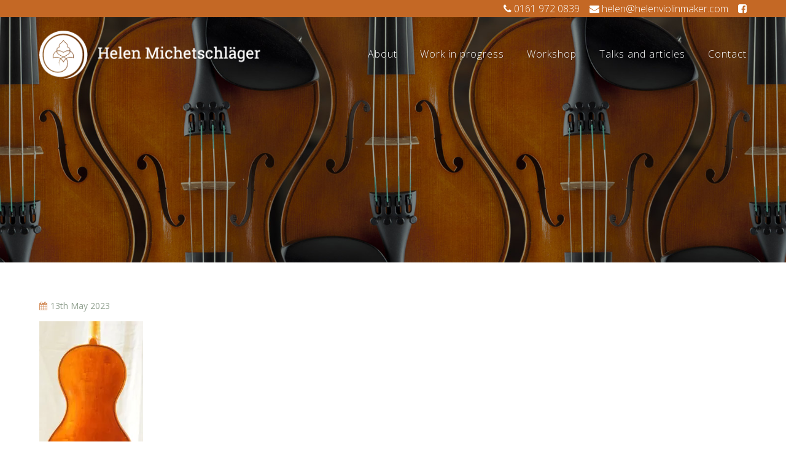

--- FILE ---
content_type: text/html; charset=UTF-8
request_url: https://helenviolinmaker.com/340-14-1-4-inch-33-7cm-cornerless-viola-2023/olympus-digital-camera-1101/
body_size: 13870
content:
<!DOCTYPE html>
<html lang="en-GB">
<head >
<meta charset="UTF-8" />
<script type="text/javascript">
/* <![CDATA[ */
var gform;gform||(document.addEventListener("gform_main_scripts_loaded",function(){gform.scriptsLoaded=!0}),document.addEventListener("gform/theme/scripts_loaded",function(){gform.themeScriptsLoaded=!0}),window.addEventListener("DOMContentLoaded",function(){gform.domLoaded=!0}),gform={domLoaded:!1,scriptsLoaded:!1,themeScriptsLoaded:!1,isFormEditor:()=>"function"==typeof InitializeEditor,callIfLoaded:function(o){return!(!gform.domLoaded||!gform.scriptsLoaded||!gform.themeScriptsLoaded&&!gform.isFormEditor()||(gform.isFormEditor()&&console.warn("The use of gform.initializeOnLoaded() is deprecated in the form editor context and will be removed in Gravity Forms 3.1."),o(),0))},initializeOnLoaded:function(o){gform.callIfLoaded(o)||(document.addEventListener("gform_main_scripts_loaded",()=>{gform.scriptsLoaded=!0,gform.callIfLoaded(o)}),document.addEventListener("gform/theme/scripts_loaded",()=>{gform.themeScriptsLoaded=!0,gform.callIfLoaded(o)}),window.addEventListener("DOMContentLoaded",()=>{gform.domLoaded=!0,gform.callIfLoaded(o)}))},hooks:{action:{},filter:{}},addAction:function(o,r,e,t){gform.addHook("action",o,r,e,t)},addFilter:function(o,r,e,t){gform.addHook("filter",o,r,e,t)},doAction:function(o){gform.doHook("action",o,arguments)},applyFilters:function(o){return gform.doHook("filter",o,arguments)},removeAction:function(o,r){gform.removeHook("action",o,r)},removeFilter:function(o,r,e){gform.removeHook("filter",o,r,e)},addHook:function(o,r,e,t,n){null==gform.hooks[o][r]&&(gform.hooks[o][r]=[]);var d=gform.hooks[o][r];null==n&&(n=r+"_"+d.length),gform.hooks[o][r].push({tag:n,callable:e,priority:t=null==t?10:t})},doHook:function(r,o,e){var t;if(e=Array.prototype.slice.call(e,1),null!=gform.hooks[r][o]&&((o=gform.hooks[r][o]).sort(function(o,r){return o.priority-r.priority}),o.forEach(function(o){"function"!=typeof(t=o.callable)&&(t=window[t]),"action"==r?t.apply(null,e):e[0]=t.apply(null,e)})),"filter"==r)return e[0]},removeHook:function(o,r,t,n){var e;null!=gform.hooks[o][r]&&(e=(e=gform.hooks[o][r]).filter(function(o,r,e){return!!(null!=n&&n!=o.tag||null!=t&&t!=o.priority)}),gform.hooks[o][r]=e)}});
/* ]]> */
</script>

<meta name="viewport" content="width=device-width, initial-scale=1" />
<title></title>
<meta name='robots' content='max-image-preview:large' />
<link rel='dns-prefetch' href='//stats.wp.com' />
<link rel='dns-prefetch' href='//netdna.bootstrapcdn.com' />
<link rel='dns-prefetch' href='//v0.wordpress.com' />
<link rel='preconnect' href='//i0.wp.com' />
<link rel="alternate" type="application/rss+xml" title="Helen Violin Maker &raquo; Feed" href="https://helenviolinmaker.com/feed/" />
<link rel="alternate" type="application/rss+xml" title="Helen Violin Maker &raquo; Comments Feed" href="https://helenviolinmaker.com/comments/feed/" />
<link rel="alternate" title="oEmbed (JSON)" type="application/json+oembed" href="https://helenviolinmaker.com/wp-json/oembed/1.0/embed?url=https%3A%2F%2Fhelenviolinmaker.com%2F340-14-1-4-inch-33-7cm-cornerless-viola-2023%2Folympus-digital-camera-1101%2F" />
<link rel="alternate" title="oEmbed (XML)" type="text/xml+oembed" href="https://helenviolinmaker.com/wp-json/oembed/1.0/embed?url=https%3A%2F%2Fhelenviolinmaker.com%2F340-14-1-4-inch-33-7cm-cornerless-viola-2023%2Folympus-digital-camera-1101%2F&#038;format=xml" />
<link rel="canonical" href="https://helenviolinmaker.com/340-14-1-4-inch-33-7cm-cornerless-viola-2023/olympus-digital-camera-1101/" />
<style id='wp-img-auto-sizes-contain-inline-css' type='text/css'>
img:is([sizes=auto i],[sizes^="auto," i]){contain-intrinsic-size:3000px 1500px}
/*# sourceURL=wp-img-auto-sizes-contain-inline-css */
</style>
<link rel='stylesheet' id='gs-animate-css' href='https://helenviolinmaker.com/wp-content/themes/helenviolin-2017/css/animate.min.css?ver=4.0.3' type='text/css' media='all' />
<link rel='stylesheet' id='flexstyle-css' href='https://helenviolinmaker.com/wp-content/themes/helenviolin-2017/css/flexslider.css?ver=6.9' type='text/css' media='all' />
<link rel='stylesheet' id='dashicons-css' href='https://helenviolinmaker.com/wp-includes/css/dashicons.min.css?ver=6.9' type='text/css' media='all' />
<link rel='stylesheet' id='helen-violin-maker-2017-css' href='https://helenviolinmaker.com/wp-content/themes/helenviolin-2017/style.css?ver=1.0' type='text/css' media='all' />
<style id='wp-emoji-styles-inline-css' type='text/css'>

	img.wp-smiley, img.emoji {
		display: inline !important;
		border: none !important;
		box-shadow: none !important;
		height: 1em !important;
		width: 1em !important;
		margin: 0 0.07em !important;
		vertical-align: -0.1em !important;
		background: none !important;
		padding: 0 !important;
	}
/*# sourceURL=wp-emoji-styles-inline-css */
</style>
<style id='wp-block-library-inline-css' type='text/css'>
:root{--wp-block-synced-color:#7a00df;--wp-block-synced-color--rgb:122,0,223;--wp-bound-block-color:var(--wp-block-synced-color);--wp-editor-canvas-background:#ddd;--wp-admin-theme-color:#007cba;--wp-admin-theme-color--rgb:0,124,186;--wp-admin-theme-color-darker-10:#006ba1;--wp-admin-theme-color-darker-10--rgb:0,107,160.5;--wp-admin-theme-color-darker-20:#005a87;--wp-admin-theme-color-darker-20--rgb:0,90,135;--wp-admin-border-width-focus:2px}@media (min-resolution:192dpi){:root{--wp-admin-border-width-focus:1.5px}}.wp-element-button{cursor:pointer}:root .has-very-light-gray-background-color{background-color:#eee}:root .has-very-dark-gray-background-color{background-color:#313131}:root .has-very-light-gray-color{color:#eee}:root .has-very-dark-gray-color{color:#313131}:root .has-vivid-green-cyan-to-vivid-cyan-blue-gradient-background{background:linear-gradient(135deg,#00d084,#0693e3)}:root .has-purple-crush-gradient-background{background:linear-gradient(135deg,#34e2e4,#4721fb 50%,#ab1dfe)}:root .has-hazy-dawn-gradient-background{background:linear-gradient(135deg,#faaca8,#dad0ec)}:root .has-subdued-olive-gradient-background{background:linear-gradient(135deg,#fafae1,#67a671)}:root .has-atomic-cream-gradient-background{background:linear-gradient(135deg,#fdd79a,#004a59)}:root .has-nightshade-gradient-background{background:linear-gradient(135deg,#330968,#31cdcf)}:root .has-midnight-gradient-background{background:linear-gradient(135deg,#020381,#2874fc)}:root{--wp--preset--font-size--normal:16px;--wp--preset--font-size--huge:42px}.has-regular-font-size{font-size:1em}.has-larger-font-size{font-size:2.625em}.has-normal-font-size{font-size:var(--wp--preset--font-size--normal)}.has-huge-font-size{font-size:var(--wp--preset--font-size--huge)}.has-text-align-center{text-align:center}.has-text-align-left{text-align:left}.has-text-align-right{text-align:right}.has-fit-text{white-space:nowrap!important}#end-resizable-editor-section{display:none}.aligncenter{clear:both}.items-justified-left{justify-content:flex-start}.items-justified-center{justify-content:center}.items-justified-right{justify-content:flex-end}.items-justified-space-between{justify-content:space-between}.screen-reader-text{border:0;clip-path:inset(50%);height:1px;margin:-1px;overflow:hidden;padding:0;position:absolute;width:1px;word-wrap:normal!important}.screen-reader-text:focus{background-color:#ddd;clip-path:none;color:#444;display:block;font-size:1em;height:auto;left:5px;line-height:normal;padding:15px 23px 14px;text-decoration:none;top:5px;width:auto;z-index:100000}html :where(.has-border-color){border-style:solid}html :where([style*=border-top-color]){border-top-style:solid}html :where([style*=border-right-color]){border-right-style:solid}html :where([style*=border-bottom-color]){border-bottom-style:solid}html :where([style*=border-left-color]){border-left-style:solid}html :where([style*=border-width]){border-style:solid}html :where([style*=border-top-width]){border-top-style:solid}html :where([style*=border-right-width]){border-right-style:solid}html :where([style*=border-bottom-width]){border-bottom-style:solid}html :where([style*=border-left-width]){border-left-style:solid}html :where(img[class*=wp-image-]){height:auto;max-width:100%}:where(figure){margin:0 0 1em}html :where(.is-position-sticky){--wp-admin--admin-bar--position-offset:var(--wp-admin--admin-bar--height,0px)}@media screen and (max-width:600px){html :where(.is-position-sticky){--wp-admin--admin-bar--position-offset:0px}}

/*# sourceURL=wp-block-library-inline-css */
</style><style id='global-styles-inline-css' type='text/css'>
:root{--wp--preset--aspect-ratio--square: 1;--wp--preset--aspect-ratio--4-3: 4/3;--wp--preset--aspect-ratio--3-4: 3/4;--wp--preset--aspect-ratio--3-2: 3/2;--wp--preset--aspect-ratio--2-3: 2/3;--wp--preset--aspect-ratio--16-9: 16/9;--wp--preset--aspect-ratio--9-16: 9/16;--wp--preset--color--black: #000000;--wp--preset--color--cyan-bluish-gray: #abb8c3;--wp--preset--color--white: #ffffff;--wp--preset--color--pale-pink: #f78da7;--wp--preset--color--vivid-red: #cf2e2e;--wp--preset--color--luminous-vivid-orange: #ff6900;--wp--preset--color--luminous-vivid-amber: #fcb900;--wp--preset--color--light-green-cyan: #7bdcb5;--wp--preset--color--vivid-green-cyan: #00d084;--wp--preset--color--pale-cyan-blue: #8ed1fc;--wp--preset--color--vivid-cyan-blue: #0693e3;--wp--preset--color--vivid-purple: #9b51e0;--wp--preset--gradient--vivid-cyan-blue-to-vivid-purple: linear-gradient(135deg,rgb(6,147,227) 0%,rgb(155,81,224) 100%);--wp--preset--gradient--light-green-cyan-to-vivid-green-cyan: linear-gradient(135deg,rgb(122,220,180) 0%,rgb(0,208,130) 100%);--wp--preset--gradient--luminous-vivid-amber-to-luminous-vivid-orange: linear-gradient(135deg,rgb(252,185,0) 0%,rgb(255,105,0) 100%);--wp--preset--gradient--luminous-vivid-orange-to-vivid-red: linear-gradient(135deg,rgb(255,105,0) 0%,rgb(207,46,46) 100%);--wp--preset--gradient--very-light-gray-to-cyan-bluish-gray: linear-gradient(135deg,rgb(238,238,238) 0%,rgb(169,184,195) 100%);--wp--preset--gradient--cool-to-warm-spectrum: linear-gradient(135deg,rgb(74,234,220) 0%,rgb(151,120,209) 20%,rgb(207,42,186) 40%,rgb(238,44,130) 60%,rgb(251,105,98) 80%,rgb(254,248,76) 100%);--wp--preset--gradient--blush-light-purple: linear-gradient(135deg,rgb(255,206,236) 0%,rgb(152,150,240) 100%);--wp--preset--gradient--blush-bordeaux: linear-gradient(135deg,rgb(254,205,165) 0%,rgb(254,45,45) 50%,rgb(107,0,62) 100%);--wp--preset--gradient--luminous-dusk: linear-gradient(135deg,rgb(255,203,112) 0%,rgb(199,81,192) 50%,rgb(65,88,208) 100%);--wp--preset--gradient--pale-ocean: linear-gradient(135deg,rgb(255,245,203) 0%,rgb(182,227,212) 50%,rgb(51,167,181) 100%);--wp--preset--gradient--electric-grass: linear-gradient(135deg,rgb(202,248,128) 0%,rgb(113,206,126) 100%);--wp--preset--gradient--midnight: linear-gradient(135deg,rgb(2,3,129) 0%,rgb(40,116,252) 100%);--wp--preset--font-size--small: 13px;--wp--preset--font-size--medium: 20px;--wp--preset--font-size--large: 36px;--wp--preset--font-size--x-large: 42px;--wp--preset--spacing--20: 0.44rem;--wp--preset--spacing--30: 0.67rem;--wp--preset--spacing--40: 1rem;--wp--preset--spacing--50: 1.5rem;--wp--preset--spacing--60: 2.25rem;--wp--preset--spacing--70: 3.38rem;--wp--preset--spacing--80: 5.06rem;--wp--preset--shadow--natural: 6px 6px 9px rgba(0, 0, 0, 0.2);--wp--preset--shadow--deep: 12px 12px 50px rgba(0, 0, 0, 0.4);--wp--preset--shadow--sharp: 6px 6px 0px rgba(0, 0, 0, 0.2);--wp--preset--shadow--outlined: 6px 6px 0px -3px rgb(255, 255, 255), 6px 6px rgb(0, 0, 0);--wp--preset--shadow--crisp: 6px 6px 0px rgb(0, 0, 0);}:where(.is-layout-flex){gap: 0.5em;}:where(.is-layout-grid){gap: 0.5em;}body .is-layout-flex{display: flex;}.is-layout-flex{flex-wrap: wrap;align-items: center;}.is-layout-flex > :is(*, div){margin: 0;}body .is-layout-grid{display: grid;}.is-layout-grid > :is(*, div){margin: 0;}:where(.wp-block-columns.is-layout-flex){gap: 2em;}:where(.wp-block-columns.is-layout-grid){gap: 2em;}:where(.wp-block-post-template.is-layout-flex){gap: 1.25em;}:where(.wp-block-post-template.is-layout-grid){gap: 1.25em;}.has-black-color{color: var(--wp--preset--color--black) !important;}.has-cyan-bluish-gray-color{color: var(--wp--preset--color--cyan-bluish-gray) !important;}.has-white-color{color: var(--wp--preset--color--white) !important;}.has-pale-pink-color{color: var(--wp--preset--color--pale-pink) !important;}.has-vivid-red-color{color: var(--wp--preset--color--vivid-red) !important;}.has-luminous-vivid-orange-color{color: var(--wp--preset--color--luminous-vivid-orange) !important;}.has-luminous-vivid-amber-color{color: var(--wp--preset--color--luminous-vivid-amber) !important;}.has-light-green-cyan-color{color: var(--wp--preset--color--light-green-cyan) !important;}.has-vivid-green-cyan-color{color: var(--wp--preset--color--vivid-green-cyan) !important;}.has-pale-cyan-blue-color{color: var(--wp--preset--color--pale-cyan-blue) !important;}.has-vivid-cyan-blue-color{color: var(--wp--preset--color--vivid-cyan-blue) !important;}.has-vivid-purple-color{color: var(--wp--preset--color--vivid-purple) !important;}.has-black-background-color{background-color: var(--wp--preset--color--black) !important;}.has-cyan-bluish-gray-background-color{background-color: var(--wp--preset--color--cyan-bluish-gray) !important;}.has-white-background-color{background-color: var(--wp--preset--color--white) !important;}.has-pale-pink-background-color{background-color: var(--wp--preset--color--pale-pink) !important;}.has-vivid-red-background-color{background-color: var(--wp--preset--color--vivid-red) !important;}.has-luminous-vivid-orange-background-color{background-color: var(--wp--preset--color--luminous-vivid-orange) !important;}.has-luminous-vivid-amber-background-color{background-color: var(--wp--preset--color--luminous-vivid-amber) !important;}.has-light-green-cyan-background-color{background-color: var(--wp--preset--color--light-green-cyan) !important;}.has-vivid-green-cyan-background-color{background-color: var(--wp--preset--color--vivid-green-cyan) !important;}.has-pale-cyan-blue-background-color{background-color: var(--wp--preset--color--pale-cyan-blue) !important;}.has-vivid-cyan-blue-background-color{background-color: var(--wp--preset--color--vivid-cyan-blue) !important;}.has-vivid-purple-background-color{background-color: var(--wp--preset--color--vivid-purple) !important;}.has-black-border-color{border-color: var(--wp--preset--color--black) !important;}.has-cyan-bluish-gray-border-color{border-color: var(--wp--preset--color--cyan-bluish-gray) !important;}.has-white-border-color{border-color: var(--wp--preset--color--white) !important;}.has-pale-pink-border-color{border-color: var(--wp--preset--color--pale-pink) !important;}.has-vivid-red-border-color{border-color: var(--wp--preset--color--vivid-red) !important;}.has-luminous-vivid-orange-border-color{border-color: var(--wp--preset--color--luminous-vivid-orange) !important;}.has-luminous-vivid-amber-border-color{border-color: var(--wp--preset--color--luminous-vivid-amber) !important;}.has-light-green-cyan-border-color{border-color: var(--wp--preset--color--light-green-cyan) !important;}.has-vivid-green-cyan-border-color{border-color: var(--wp--preset--color--vivid-green-cyan) !important;}.has-pale-cyan-blue-border-color{border-color: var(--wp--preset--color--pale-cyan-blue) !important;}.has-vivid-cyan-blue-border-color{border-color: var(--wp--preset--color--vivid-cyan-blue) !important;}.has-vivid-purple-border-color{border-color: var(--wp--preset--color--vivid-purple) !important;}.has-vivid-cyan-blue-to-vivid-purple-gradient-background{background: var(--wp--preset--gradient--vivid-cyan-blue-to-vivid-purple) !important;}.has-light-green-cyan-to-vivid-green-cyan-gradient-background{background: var(--wp--preset--gradient--light-green-cyan-to-vivid-green-cyan) !important;}.has-luminous-vivid-amber-to-luminous-vivid-orange-gradient-background{background: var(--wp--preset--gradient--luminous-vivid-amber-to-luminous-vivid-orange) !important;}.has-luminous-vivid-orange-to-vivid-red-gradient-background{background: var(--wp--preset--gradient--luminous-vivid-orange-to-vivid-red) !important;}.has-very-light-gray-to-cyan-bluish-gray-gradient-background{background: var(--wp--preset--gradient--very-light-gray-to-cyan-bluish-gray) !important;}.has-cool-to-warm-spectrum-gradient-background{background: var(--wp--preset--gradient--cool-to-warm-spectrum) !important;}.has-blush-light-purple-gradient-background{background: var(--wp--preset--gradient--blush-light-purple) !important;}.has-blush-bordeaux-gradient-background{background: var(--wp--preset--gradient--blush-bordeaux) !important;}.has-luminous-dusk-gradient-background{background: var(--wp--preset--gradient--luminous-dusk) !important;}.has-pale-ocean-gradient-background{background: var(--wp--preset--gradient--pale-ocean) !important;}.has-electric-grass-gradient-background{background: var(--wp--preset--gradient--electric-grass) !important;}.has-midnight-gradient-background{background: var(--wp--preset--gradient--midnight) !important;}.has-small-font-size{font-size: var(--wp--preset--font-size--small) !important;}.has-medium-font-size{font-size: var(--wp--preset--font-size--medium) !important;}.has-large-font-size{font-size: var(--wp--preset--font-size--large) !important;}.has-x-large-font-size{font-size: var(--wp--preset--font-size--x-large) !important;}
/*# sourceURL=global-styles-inline-css */
</style>

<style id='classic-theme-styles-inline-css' type='text/css'>
/*! This file is auto-generated */
.wp-block-button__link{color:#fff;background-color:#32373c;border-radius:9999px;box-shadow:none;text-decoration:none;padding:calc(.667em + 2px) calc(1.333em + 2px);font-size:1.125em}.wp-block-file__button{background:#32373c;color:#fff;text-decoration:none}
/*# sourceURL=/wp-includes/css/classic-themes.min.css */
</style>
<link rel='stylesheet' id='wpmf-gallery-style-css' href='https://helenviolinmaker.com/wp-content/plugins/wp-media-folder/assets/css/display-gallery/style-display-gallery.css?ver=6.9' type='text/css' media='all' />
<link rel='stylesheet' id='wpmf-material-design-iconic-font.min-css' href='https://helenviolinmaker.com/wp-content/plugins/wp-media-folder/assets/css/material-design-iconic-font.min.css?ver=6.9' type='text/css' media='all' />
<link rel='stylesheet' id='wpmf-gallery-popup-style-css' href='https://helenviolinmaker.com/wp-content/plugins/wp-media-folder/assets/css/display-gallery/magnific-popup.css?ver=0.9.9' type='text/css' media='all' />
<link rel='stylesheet' id='gs-font-awesome-cdn-css' href='//netdna.bootstrapcdn.com/font-awesome/4.7.0/css/font-awesome.css?ver=1.0.0' type='text/css' media='all' />
<link rel='stylesheet' id='gs-pretty-photo-css' href='https://helenviolinmaker.com/wp-content/themes/helenviolin-2017/css/prettyPhoto.css?ver=3.1.6' type='text/css' media='all' />
<link rel='stylesheet' id='helen-violin-maker-2017-responsive-css' href='https://helenviolinmaker.com/wp-content/themes/helenviolin-2017/css/responsive.min.css?ver=1.0' type='text/css' media='all' />
<script type="text/javascript" src="https://helenviolinmaker.com/wp-includes/js/jquery/jquery.min.js?ver=3.7.1" id="jquery-core-js"></script>
<script type="text/javascript" src="https://helenviolinmaker.com/wp-includes/js/jquery/jquery-migrate.min.js?ver=3.4.1" id="jquery-migrate-js"></script>
<script type="text/javascript" src="https://helenviolinmaker.com/wp-content/themes/helenviolin-2017/js/jquery.prettyPhoto.js?ver=3.1.6" id="js-pretty-photo-js"></script>
<link rel="https://api.w.org/" href="https://helenviolinmaker.com/wp-json/" /><link rel="alternate" title="JSON" type="application/json" href="https://helenviolinmaker.com/wp-json/wp/v2/media/3245" /><link rel="EditURI" type="application/rsd+xml" title="RSD" href="https://helenviolinmaker.com/xmlrpc.php?rsd" />
	<style>img#wpstats{display:none}</style>
		<link rel="pingback" href="https://helenviolinmaker.com/xmlrpc.php" />
<meta name="viewport" content="width=device-width, initial-scale=1.0"/>
<!-- Jetpack Open Graph Tags -->
<meta property="og:type" content="article" />
<meta property="og:title" content=" " />
<meta property="og:url" content="https://helenviolinmaker.com/340-14-1-4-inch-33-7cm-cornerless-viola-2023/olympus-digital-camera-1101/" />
<meta property="og:description" content="Visit the post for more." />
<meta property="article:published_time" content="2023-05-13T16:22:29+00:00" />
<meta property="article:modified_time" content="2023-05-13T16:22:43+00:00" />
<meta property="og:site_name" content="Helen Violin Maker" />
<meta property="og:image" content="https://helenviolinmaker.com/wp-content/uploads/2023/03/P1010762.jpg" />
<meta property="og:image:alt" content="" />
<meta property="og:locale" content="en_GB" />
<meta name="twitter:text:title" content="Helen Violin Maker" />
<meta name="twitter:image" content="https://i0.wp.com/helenviolinmaker.com/wp-content/uploads/2023/03/P1010762.jpg?fit=675%2C1200&#038;ssl=1&#038;w=640" />
<meta name="twitter:card" content="summary_large_image" />
<meta name="twitter:description" content="Visit the post for more." />

<!-- End Jetpack Open Graph Tags -->
<link rel="icon" href="https://i0.wp.com/helenviolinmaker.com/wp-content/uploads/2017/05/cropped-circle-logo.png?fit=32%2C32&#038;ssl=1" sizes="32x32" />
<link rel="icon" href="https://i0.wp.com/helenviolinmaker.com/wp-content/uploads/2017/05/cropped-circle-logo.png?fit=192%2C192&#038;ssl=1" sizes="192x192" />
<link rel="apple-touch-icon" href="https://i0.wp.com/helenviolinmaker.com/wp-content/uploads/2017/05/cropped-circle-logo.png?fit=180%2C180&#038;ssl=1" />
<meta name="msapplication-TileImage" content="https://i0.wp.com/helenviolinmaker.com/wp-content/uploads/2017/05/cropped-circle-logo.png?fit=270%2C270&#038;ssl=1" />
		<style type="text/css" id="wp-custom-css">
			.page-id-2615 .page-gallery {
	padding-top: 80px;
}

.page-id-2615 .page-gallery .page-images li {
	border: none;
	padding: 8px;
}		</style>
		</head>
<body class="attachment wp-singular attachment-template-default single single-attachment postid-3245 attachmentid-3245 attachment-jpeg wp-theme-genesis wp-child-theme-helenviolin-2017 header-image full-width-content genesis-breadcrumbs-hidden genesis-footer-widgets-visible" itemscope itemtype="https://schema.org/WebPage"><div class="site-container"><div class="utility-bar"><div class="wrap">	<div class="utility-bar">
		
		<i class="fa fa-phone"></i> 0161 972 0839<a href="mailto:helen@helenviolinmaker.com"><i class="fa fa-envelope"></i> helen@helenviolinmaker.com</a><a target="_blank" href="https://www.facebook.com/Helen-Michetschl%C3%A4ger-violin-maker-234052560434254/"><i class="fa fa-facebook-square" aria-hidden="true"></i></a>		</div>
 
	</div></div>
	<header class="site-header" style="background-image:url(https://helenviolinmaker.com/wp-content/themes/helenviolin-2017/images/hero-image.jpg);" itemscope itemtype="https://schema.org/WPHeader"><div class="wrap"><div class="title-area"><p class="site-title" itemprop="headline"><a href="https://helenviolinmaker.com/">Helen Violin Maker</a></p><p class="site-description" itemprop="description">modern violin maker</p></div><div class="widget-area header-widget-area"><nav class="nav-primary" aria-label="Main" itemscope itemtype="https://schema.org/SiteNavigationElement"><div class="wrap"><ul id="menu-main-navigation" class="menu genesis-nav-menu menu-primary"><li id="menu-item-532" class="menu-item menu-item-type-custom menu-item-object-custom menu-item-has-children menu-item-532"><a href="#" itemprop="url"><span itemprop="name">About</span></a>
<ul class="sub-menu">
	<li id="menu-item-87" class="menu-item menu-item-type-post_type menu-item-object-page menu-item-87"><a href="https://helenviolinmaker.com/about-helen/" itemprop="url"><span itemprop="name">About Helen</span></a></li>
</ul>
</li>
<li id="menu-item-811" class="menu-item menu-item-type-post_type menu-item-object-page menu-item-811"><a href="https://helenviolinmaker.com/talks-and-articles/work-in-progress/" itemprop="url"><span itemprop="name">Work in progress</span></a></li>
<li id="menu-item-510" class="menu-item menu-item-type-post_type menu-item-object-page menu-item-has-children menu-item-510"><a href="https://helenviolinmaker.com/workshop/" itemprop="url"><span itemprop="name">Workshop</span></a>
<ul class="sub-menu">
	<li id="menu-item-234" class="menu-item menu-item-type-post_type menu-item-object-page menu-item-234"><a href="https://helenviolinmaker.com/instruments/violins/" itemprop="url"><span itemprop="name">Violins</span></a></li>
	<li id="menu-item-236" class="menu-item menu-item-type-post_type menu-item-object-page menu-item-236"><a href="https://helenviolinmaker.com/instruments/violas/" itemprop="url"><span itemprop="name">Violas</span></a></li>
	<li id="menu-item-330" class="menu-item menu-item-type-post_type menu-item-object-page menu-item-330"><a href="https://helenviolinmaker.com/instruments/small-violas-for-children-and-students/" itemprop="url"><span itemprop="name">Small size violins and violas</span></a></li>
	<li id="menu-item-235" class="menu-item menu-item-type-post_type menu-item-object-page menu-item-235"><a href="https://helenviolinmaker.com/instruments/cellos/" itemprop="url"><span itemprop="name">Cellos</span></a></li>
	<li id="menu-item-230" class="menu-item menu-item-type-post_type menu-item-object-page menu-item-230"><a href="https://helenviolinmaker.com/commissioning-an-instrument/" itemprop="url"><span itemprop="name">Commissioning an instrument</span></a></li>
	<li id="menu-item-470" class="menu-item menu-item-type-post_type menu-item-object-page menu-item-470"><a href="https://helenviolinmaker.com/instrument-rental/" itemprop="url"><span itemprop="name">Rental</span></a></li>
	<li id="menu-item-551" class="menu-item menu-item-type-post_type menu-item-object-page menu-item-551"><a href="https://helenviolinmaker.com/currently-available/" itemprop="url"><span itemprop="name">Currently available</span></a></li>
	<li id="menu-item-232" class="menu-item menu-item-type-post_type menu-item-object-page menu-item-232"><a href="https://helenviolinmaker.com/instrument-blankets/" itemprop="url"><span itemprop="name">Instrument blankets</span></a></li>
	<li id="menu-item-559" class="menu-item menu-item-type-post_type menu-item-object-page menu-item-559"><a href="https://helenviolinmaker.com/how-to-look-after-your-instrument-2/" itemprop="url"><span itemprop="name">How to look after your instrument</span></a></li>
</ul>
</li>
<li id="menu-item-814" class="menu-item menu-item-type-custom menu-item-object-custom menu-item-has-children menu-item-814"><a href="#" itemprop="url"><span itemprop="name">Talks and articles</span></a>
<ul class="sub-menu">
	<li id="menu-item-813" class="menu-item menu-item-type-post_type menu-item-object-page menu-item-813"><a href="https://helenviolinmaker.com/talks-and-articles/" itemprop="url"><span itemprop="name">Talks and articles</span></a></li>
	<li id="menu-item-807" class="menu-item menu-item-type-post_type menu-item-object-page menu-item-807"><a href="https://helenviolinmaker.com/talks-and-articles/helens-blog/" itemprop="url"><span itemprop="name">Helen&#8217;s blog</span></a></li>
	<li id="menu-item-663" class="menu-item menu-item-type-post_type menu-item-object-page menu-item-663"><a href="https://helenviolinmaker.com/about-helen/book/" itemprop="url"><span itemprop="name">Violin Varnish book</span></a></li>
</ul>
</li>
<li id="menu-item-79" class="last menu-item menu-item-type-post_type menu-item-object-page menu-item-79"><a href="https://helenviolinmaker.com/contact/" itemprop="url"><span itemprop="name">Contact</span></a></li>
</ul></div></nav></div>	<div class="header-tagline">
		<div class="wrap">
				
		</div>
		</div>
	</div></header><div class="site-inner"><div class="wrap"><div class="content-sidebar-wrap"><main class="content"><article class="post-3245 attachment type-attachment status-inherit entry" itemscope itemtype="https://schema.org/CreativeWork"><header class="entry-header"><p class="entry-meta"><time class="entry-time" itemprop="datePublished" datetime="2023-05-13T17:22:29+01:00">13th May 2023</time> </p></header><div class="entry-content" itemprop="text"><p class="attachment"><a href="https://i0.wp.com/helenviolinmaker.com/wp-content/uploads/2023/03/P1010762.jpg?ssl=1"><img decoding="async" width="169" height="300" src="https://i0.wp.com/helenviolinmaker.com/wp-content/uploads/2023/03/P1010762.jpg?fit=169%2C300&amp;ssl=1" class="attachment-medium size-medium" alt="" srcset="https://i0.wp.com/helenviolinmaker.com/wp-content/uploads/2023/03/P1010762.jpg?w=1080&amp;ssl=1 1080w, https://i0.wp.com/helenviolinmaker.com/wp-content/uploads/2023/03/P1010762.jpg?resize=169%2C300&amp;ssl=1 169w, https://i0.wp.com/helenviolinmaker.com/wp-content/uploads/2023/03/P1010762.jpg?resize=576%2C1024&amp;ssl=1 576w, https://i0.wp.com/helenviolinmaker.com/wp-content/uploads/2023/03/P1010762.jpg?resize=500%2C889&amp;ssl=1 500w, https://i0.wp.com/helenviolinmaker.com/wp-content/uploads/2023/03/P1010762.jpg?resize=864%2C1536&amp;ssl=1 864w, https://i0.wp.com/helenviolinmaker.com/wp-content/uploads/2023/03/P1010762.jpg?resize=90%2C160&amp;ssl=1 90w, https://i0.wp.com/helenviolinmaker.com/wp-content/uploads/2023/03/P1010762.jpg?resize=225%2C400&amp;ssl=1 225w" sizes="(max-width: 169px) 100vw, 169px" /></a></p>
</div><footer class="entry-footer"></footer></article></main></div></div></div>	<div id="page-extra-content">
		
			
		
		
	</div>  	  

<section id="before-footer"><div class="wrap"><aside class="before-footer widget-area"><section id="gform_widget-2" class="widget gform_widget"><div class="widget-wrap"><h4 class="widget-title widgettitle">Get in Touch</h4>
<link rel='stylesheet' id='gforms_reset_css-css' href='https://helenviolinmaker.com/wp-content/plugins/gravityforms/legacy/css/formreset.min.css?ver=2.9.26' type='text/css' media='all' />
<link rel='stylesheet' id='gforms_formsmain_css-css' href='https://helenviolinmaker.com/wp-content/plugins/gravityforms/legacy/css/formsmain.min.css?ver=2.9.26' type='text/css' media='all' />
<link rel='stylesheet' id='gforms_ready_class_css-css' href='https://helenviolinmaker.com/wp-content/plugins/gravityforms/legacy/css/readyclass.min.css?ver=2.9.26' type='text/css' media='all' />
<link rel='stylesheet' id='gforms_browsers_css-css' href='https://helenviolinmaker.com/wp-content/plugins/gravityforms/legacy/css/browsers.min.css?ver=2.9.26' type='text/css' media='all' />
<script type="text/javascript" src="https://helenviolinmaker.com/wp-includes/js/dist/dom-ready.min.js?ver=f77871ff7694fffea381" id="wp-dom-ready-js"></script>
<script type="text/javascript" src="https://helenviolinmaker.com/wp-includes/js/dist/hooks.min.js?ver=dd5603f07f9220ed27f1" id="wp-hooks-js"></script>
<script type="text/javascript" src="https://helenviolinmaker.com/wp-includes/js/dist/i18n.min.js?ver=c26c3dc7bed366793375" id="wp-i18n-js"></script>
<script type="text/javascript" id="wp-i18n-js-after">
/* <![CDATA[ */
wp.i18n.setLocaleData( { 'text direction\u0004ltr': [ 'ltr' ] } );
//# sourceURL=wp-i18n-js-after
/* ]]> */
</script>
<script type="text/javascript" id="wp-a11y-js-translations">
/* <![CDATA[ */
( function( domain, translations ) {
	var localeData = translations.locale_data[ domain ] || translations.locale_data.messages;
	localeData[""].domain = domain;
	wp.i18n.setLocaleData( localeData, domain );
} )( "default", {"translation-revision-date":"2025-11-13 00:57:08+0000","generator":"GlotPress\/4.0.3","domain":"messages","locale_data":{"messages":{"":{"domain":"messages","plural-forms":"nplurals=2; plural=n != 1;","lang":"en_GB"},"Notifications":["Notifications"]}},"comment":{"reference":"wp-includes\/js\/dist\/a11y.js"}} );
//# sourceURL=wp-a11y-js-translations
/* ]]> */
</script>
<script type="text/javascript" src="https://helenviolinmaker.com/wp-includes/js/dist/a11y.min.js?ver=cb460b4676c94bd228ed" id="wp-a11y-js"></script>
<script type="text/javascript" defer='defer' src="https://helenviolinmaker.com/wp-content/plugins/gravityforms/js/jquery.json.min.js?ver=2.9.26" id="gform_json-js"></script>
<script type="text/javascript" id="gform_gravityforms-js-extra">
/* <![CDATA[ */
var gform_i18n = {"datepicker":{"days":{"monday":"Mo","tuesday":"Tu","wednesday":"We","thursday":"Th","friday":"Fr","saturday":"Sa","sunday":"Su"},"months":{"january":"January","february":"February","march":"March","april":"April","may":"May","june":"June","july":"July","august":"August","september":"September","october":"October","november":"November","december":"December"},"firstDay":1,"iconText":"Select date"}};
var gf_legacy_multi = [];
var gform_gravityforms = {"strings":{"invalid_file_extension":"This type of file is not allowed. Must be one of the following:","delete_file":"Delete this file","in_progress":"in progress","file_exceeds_limit":"File exceeds size limit","illegal_extension":"This type of file is not allowed.","max_reached":"Maximum number of files reached","unknown_error":"There was a problem while saving the file on the server","currently_uploading":"Please wait for the uploading to complete","cancel":"Cancel","cancel_upload":"Cancel this upload","cancelled":"Cancelled","error":"Error","message":"Message"},"vars":{"images_url":"https://helenviolinmaker.com/wp-content/plugins/gravityforms/images"}};
var gf_global = {"gf_currency_config":{"name":"Pound Sterling","symbol_left":"&#163;","symbol_right":"","symbol_padding":" ","thousand_separator":",","decimal_separator":".","decimals":2,"code":"GBP"},"base_url":"https://helenviolinmaker.com/wp-content/plugins/gravityforms","number_formats":[],"spinnerUrl":"https://helenviolinmaker.com/wp-content/plugins/gravityforms/images/spinner.svg","version_hash":"269d9a543f51937d0d9d61a19c174a04","strings":{"newRowAdded":"New row added.","rowRemoved":"Row removed","formSaved":"The form has been saved.  The content contains the link to return and complete the form."}};
//# sourceURL=gform_gravityforms-js-extra
/* ]]> */
</script>
<script type="text/javascript" defer='defer' src="https://helenviolinmaker.com/wp-content/plugins/gravityforms/js/gravityforms.min.js?ver=2.9.26" id="gform_gravityforms-js"></script>
<script type="text/javascript" defer='defer' src="https://www.google.com/recaptcha/api.js?hl=en&amp;ver=6.9#038;render=explicit" id="gform_recaptcha-js"></script>
<script type="text/javascript" defer='defer' src="https://helenviolinmaker.com/wp-content/plugins/gravityforms/js/placeholders.jquery.min.js?ver=2.9.26" id="gform_placeholder-js"></script>

                <div class='gf_browser_chrome gform_wrapper gform_legacy_markup_wrapper gform-theme--no-framework' data-form-theme='legacy' data-form-index='0' id='gform_wrapper_2' ><form method='post' enctype='multipart/form-data'  id='gform_2'  action='/340-14-1-4-inch-33-7cm-cornerless-viola-2023/olympus-digital-camera-1101/' data-formid='2' novalidate>
                        <div class='gform-body gform_body'><ul id='gform_fields_2' class='gform_fields top_label form_sublabel_below description_below validation_below'><li id="field_2_6" class="gfield gfield--type-honeypot gform_validation_container field_sublabel_below gfield--has-description field_description_below field_validation_below gfield_visibility_visible"  ><label class='gfield_label gform-field-label' for='input_2_6'>Facebook</label><div class='ginput_container'><input name='input_6' id='input_2_6' type='text' value='' autocomplete='new-password'/></div><div class='gfield_description' id='gfield_description_2_6'>This field is for validation purposes and should be left unchanged.</div></li><li id="field_2_4" class="gfield gfield--type-text gf_left_half gfield_contains_required field_sublabel_below gfield--no-description field_description_below hidden_label field_validation_below gfield_visibility_visible"  ><label class='gfield_label gform-field-label' for='input_2_4'>Name<span class="gfield_required"><span class="gfield_required gfield_required_asterisk">*</span></span></label><div class='ginput_container ginput_container_text'><input name='input_4' id='input_2_4' type='text' value='' class='medium'   tabindex='30' placeholder='Name' aria-required="true" aria-invalid="false"   /></div></li><li id="field_2_2" class="gfield gfield--type-email gf_right_half gfield_contains_required field_sublabel_below gfield--no-description field_description_below hidden_label field_validation_below gfield_visibility_visible"  ><label class='gfield_label gform-field-label' for='input_2_2'>Email<span class="gfield_required"><span class="gfield_required gfield_required_asterisk">*</span></span></label><div class='ginput_container ginput_container_email'>
                            <input name='input_2' id='input_2_2' type='email' value='' class='medium' tabindex='31'  placeholder='Email' aria-required="true" aria-invalid="false"  />
                        </div></li><li id="field_2_3" class="gfield gfield--type-textarea gfield_contains_required field_sublabel_below gfield--no-description field_description_below hidden_label field_validation_below gfield_visibility_visible"  ><label class='gfield_label gform-field-label' for='input_2_3'>Message<span class="gfield_required"><span class="gfield_required gfield_required_asterisk">*</span></span></label><div class='ginput_container ginput_container_textarea'><textarea name='input_3' id='input_2_3' class='textarea medium' tabindex='32'   placeholder='Message' aria-required="true" aria-invalid="false"   rows='10' cols='50'></textarea></div></li><li id="field_2_5" class="gfield gfield--type-captcha field_sublabel_below gfield--no-description field_description_below field_validation_below gfield_visibility_visible"  ><label class='gfield_label gform-field-label' for='input_2_5'>CAPTCHA</label><div id='input_2_5' class='ginput_container ginput_recaptcha' data-sitekey='6LdCn5gUAAAAABgn8LqBPdmgeGBQg5Nzep-NChLW'  data-theme='light' data-tabindex='33'  data-badge=''></div></li></ul></div>
        <div class='gform-footer gform_footer top_label'> <input type='submit' id='gform_submit_button_2' class='gform_button button' onclick='gform.submission.handleButtonClick(this);' data-submission-type='submit' value='Submit' tabindex='34' /> 
            <input type='hidden' class='gform_hidden' name='gform_submission_method' data-js='gform_submission_method_2' value='postback' />
            <input type='hidden' class='gform_hidden' name='gform_theme' data-js='gform_theme_2' id='gform_theme_2' value='legacy' />
            <input type='hidden' class='gform_hidden' name='gform_style_settings' data-js='gform_style_settings_2' id='gform_style_settings_2' value='' />
            <input type='hidden' class='gform_hidden' name='is_submit_2' value='1' />
            <input type='hidden' class='gform_hidden' name='gform_submit' value='2' />
            
            <input type='hidden' class='gform_hidden' name='gform_currency' data-currency='GBP' value='ph7fm/CECITavC6/VSp7bSgNtdcbMrg6oujEBy/qlNlkr0htrVi8vxJrI/PdoESE+o3sO+fxhppqIuVE/qkSQ7b+ZVttGwpMZnjN24Z9lmvHBZM=' />
            <input type='hidden' class='gform_hidden' name='gform_unique_id' value='' />
            <input type='hidden' class='gform_hidden' name='state_2' value='WyJbXSIsIjI5MmQ3ZGJkODE5NDBkMmM4Y2MxMDYzZjQ3OGVhZWZkIl0=' />
            <input type='hidden' autocomplete='off' class='gform_hidden' name='gform_target_page_number_2' id='gform_target_page_number_2' value='0' />
            <input type='hidden' autocomplete='off' class='gform_hidden' name='gform_source_page_number_2' id='gform_source_page_number_2' value='1' />
            <input type='hidden' name='gform_field_values' value='' />
            
        </div>
                        </form>
                        </div><script type="text/javascript">
/* <![CDATA[ */
 gform.initializeOnLoaded( function() {gformInitSpinner( 2, 'https://helenviolinmaker.com/wp-content/plugins/gravityforms/images/spinner.svg', true );jQuery('#gform_ajax_frame_2').on('load',function(){var contents = jQuery(this).contents().find('*').html();var is_postback = contents.indexOf('GF_AJAX_POSTBACK') >= 0;if(!is_postback){return;}var form_content = jQuery(this).contents().find('#gform_wrapper_2');var is_confirmation = jQuery(this).contents().find('#gform_confirmation_wrapper_2').length > 0;var is_redirect = contents.indexOf('gformRedirect(){') >= 0;var is_form = form_content.length > 0 && ! is_redirect && ! is_confirmation;var mt = parseInt(jQuery('html').css('margin-top'), 10) + parseInt(jQuery('body').css('margin-top'), 10) + 100;if(is_form){jQuery('#gform_wrapper_2').html(form_content.html());if(form_content.hasClass('gform_validation_error')){jQuery('#gform_wrapper_2').addClass('gform_validation_error');} else {jQuery('#gform_wrapper_2').removeClass('gform_validation_error');}setTimeout( function() { /* delay the scroll by 50 milliseconds to fix a bug in chrome */  }, 50 );if(window['gformInitDatepicker']) {gformInitDatepicker();}if(window['gformInitPriceFields']) {gformInitPriceFields();}var current_page = jQuery('#gform_source_page_number_2').val();gformInitSpinner( 2, 'https://helenviolinmaker.com/wp-content/plugins/gravityforms/images/spinner.svg', true );jQuery(document).trigger('gform_page_loaded', [2, current_page]);window['gf_submitting_2'] = false;}else if(!is_redirect){var confirmation_content = jQuery(this).contents().find('.GF_AJAX_POSTBACK').html();if(!confirmation_content){confirmation_content = contents;}jQuery('#gform_wrapper_2').replaceWith(confirmation_content);jQuery(document).trigger('gform_confirmation_loaded', [2]);window['gf_submitting_2'] = false;wp.a11y.speak(jQuery('#gform_confirmation_message_2').text());}else{jQuery('#gform_2').append(contents);if(window['gformRedirect']) {gformRedirect();}}jQuery(document).trigger("gform_pre_post_render", [{ formId: "2", currentPage: "current_page", abort: function() { this.preventDefault(); } }]);        if (event && event.defaultPrevented) {                return;        }        const gformWrapperDiv = document.getElementById( "gform_wrapper_2" );        if ( gformWrapperDiv ) {            const visibilitySpan = document.createElement( "span" );            visibilitySpan.id = "gform_visibility_test_2";            gformWrapperDiv.insertAdjacentElement( "afterend", visibilitySpan );        }        const visibilityTestDiv = document.getElementById( "gform_visibility_test_2" );        let postRenderFired = false;        function triggerPostRender() {            if ( postRenderFired ) {                return;            }            postRenderFired = true;            gform.core.triggerPostRenderEvents( 2, current_page );            if ( visibilityTestDiv ) {                visibilityTestDiv.parentNode.removeChild( visibilityTestDiv );            }        }        function debounce( func, wait, immediate ) {            var timeout;            return function() {                var context = this, args = arguments;                var later = function() {                    timeout = null;                    if ( !immediate ) func.apply( context, args );                };                var callNow = immediate && !timeout;                clearTimeout( timeout );                timeout = setTimeout( later, wait );                if ( callNow ) func.apply( context, args );            };        }        const debouncedTriggerPostRender = debounce( function() {            triggerPostRender();        }, 200 );        if ( visibilityTestDiv && visibilityTestDiv.offsetParent === null ) {            const observer = new MutationObserver( ( mutations ) => {                mutations.forEach( ( mutation ) => {                    if ( mutation.type === 'attributes' && visibilityTestDiv.offsetParent !== null ) {                        debouncedTriggerPostRender();                        observer.disconnect();                    }                });            });            observer.observe( document.body, {                attributes: true,                childList: false,                subtree: true,                attributeFilter: [ 'style', 'class' ],            });        } else {            triggerPostRender();        }    } );} ); 
/* ]]> */
</script>
</div></section>
</aside></div></section><div id="footer-widgets" class="footer-widgets gs-footer-widgets-3"><div class="wrap"><div class="footer-widgets-1 widget-area first one-third"><section id="nav_menu-3" class="widget widget_nav_menu"><div class="widget-wrap"><h4 class="widget-title widgettitle">Site Links</h4>
<div class="menu-footer-menu-container"><ul id="menu-footer-menu" class="menu"><li id="menu-item-213" class="menu-item menu-item-type-post_type menu-item-object-page menu-item-213"><a href="https://helenviolinmaker.com/instruments/violins/" itemprop="url">Violins</a></li>
<li id="menu-item-211" class="menu-item menu-item-type-post_type menu-item-object-page menu-item-211"><a href="https://helenviolinmaker.com/instruments/violas/" itemprop="url">Violas</a></li>
<li id="menu-item-212" class="menu-item menu-item-type-post_type menu-item-object-page menu-item-212"><a href="https://helenviolinmaker.com/instruments/cellos/" itemprop="url">Cellos</a></li>
<li id="menu-item-214" class="menu-item menu-item-type-post_type menu-item-object-page menu-item-214"><a href="https://helenviolinmaker.com/commissioning-an-instrument/" itemprop="url">Commissioning an instrument</a></li>
<li id="menu-item-519" class="menu-item menu-item-type-post_type menu-item-object-page menu-item-519"><a href="https://helenviolinmaker.com/instrument-rental/" itemprop="url">Instrument rental</a></li>
<li id="menu-item-520" class="menu-item menu-item-type-post_type menu-item-object-page menu-item-520"><a href="https://helenviolinmaker.com/instrument-blankets/" itemprop="url">Instrument blankets</a></li>
<li id="menu-item-521" class="menu-item menu-item-type-post_type menu-item-object-page menu-item-521"><a href="https://helenviolinmaker.com/how-to-look-after-your-instrument-2/" itemprop="url">How to look after your instrument</a></li>
<li id="menu-item-215" class="menu-item menu-item-type-post_type menu-item-object-page menu-item-215"><a href="https://helenviolinmaker.com/contact/" itemprop="url">Contact Helen Michetschläger</a></li>
</ul></div></div></section>
</div><div class="footer-widgets-2 widget-area one-third"><section id="fcd_info_widget-3" class="widget widget_fcd_info_widget"><div class="widget-wrap"><h4 class="widget-title widgettitle">Contact Helen</h4>
<div class="company-info-widget"><p><p>1A Grasmere Road<br />
Sale<br />
Manchester<br />
M33 3QU<br />
UK</p>
</p><p><a href="mailto:helen@helenviolinmaker.com"><i class="fa fa-envelope" aria-hidden="true"></i> helen@helenviolinmaker.com</a><br /><a target="_blank" href="https://www.facebook.com/Helen-Michetschl%C3%A4ger-violin-maker-234052560434254/"><i class="fa fa-facebook-square" aria-hidden="true"></i> Visit Helen on Facebook</a></p><p><p><i class="fa fa-phone" aria-hidden="true"></i> 0161 972 0839<br /><i class="fa fa-globe" aria-hidden="true"></i> 0044 161 972 0839</p></div></section>
</div><div class="footer-widgets-3 widget-area one-third"><section id="featured-post-2" class="widget featured-content featuredpost"><div class="widget-wrap"><h4 class="widget-title widgettitle">Latest from Helen</h4>
<article class="post-3835 post type-post status-publish format-standard has-post-thumbnail category-work-in-progress entry" aria-label="353: violin based on Peter Guarneri of Venice"><a href="https://helenviolinmaker.com/353-violin-based-on-peter-guarneri-of-venice-c-174/" class="alignleft" aria-hidden="true" tabindex="-1"><img width="90" height="90" src="https://i0.wp.com/helenviolinmaker.com/wp-content/uploads/2025/12/P1230897-1.jpg?resize=90%2C90&amp;ssl=1" class="entry-image attachment-post" alt="" itemprop="image" decoding="async" loading="lazy" srcset="https://i0.wp.com/helenviolinmaker.com/wp-content/uploads/2025/12/P1230897-1.jpg?resize=150%2C150&amp;ssl=1 150w, https://i0.wp.com/helenviolinmaker.com/wp-content/uploads/2025/12/P1230897-1.jpg?resize=90%2C90&amp;ssl=1 90w, https://i0.wp.com/helenviolinmaker.com/wp-content/uploads/2025/12/P1230897-1.jpg?zoom=3&amp;resize=90%2C90&amp;ssl=1 270w" sizes="auto, (max-width: 90px) 100vw, 90px" /></a><header class="entry-header"><h2 class="entry-title" itemprop="headline"><a href="https://helenviolinmaker.com/353-violin-based-on-peter-guarneri-of-venice-c-174/">353: violin based on Peter Guarneri of Venice</a></h2></header><div class="entry-content"><p>This violin is a commission from a young player whose family have been renting a 3/4 size violin &#x02026; <a href="https://helenviolinmaker.com/353-violin-based-on-peter-guarneri-of-venice-c-174/" class="more-link">Read More...</a></p></div></article></div></section>
</div></div></div><footer class="site-footer" itemscope itemtype="https://schema.org/WPFooter"><div class="wrap"><p>Copyright &copy; 2026 Helen Michetschläger &middot; <a href="/privacy-policy">Privacy Policy</a> &middot; <a href="/site-map">Site Map</a></p><p class="website"><a href="http://suefernandes.co.uk"><img src="https://helenviolinmaker.com/wp-content/themes/helenviolin-2017/images/web-logo-light.png" height="35" width="185" alt="Fernandes Creative" /></span></a></p><p></p></div></footer></div><script type="speculationrules">
{"prefetch":[{"source":"document","where":{"and":[{"href_matches":"/*"},{"not":{"href_matches":["/wp-*.php","/wp-admin/*","/wp-content/uploads/*","/wp-content/*","/wp-content/plugins/*","/wp-content/themes/helenviolin-2017/*","/wp-content/themes/genesis/*","/*\\?(.+)"]}},{"not":{"selector_matches":"a[rel~=\"nofollow\"]"}},{"not":{"selector_matches":".no-prefetch, .no-prefetch a"}}]},"eagerness":"conservative"}]}
</script>
<script type="text/javascript" id="gs-menu-js-extra">
/* <![CDATA[ */
var genesis_responsive_menu = {"mainMenu":"Menu","menuIconClass":"dashicons-before dashicons-menu","subMenu":"Submenu","subMenuIconsClass":"dashicons-before dashicons-arrow-down-alt2","menuClasses":{"combine":[".nav-primary",".nav-header"],"others":[]}};
//# sourceURL=gs-menu-js-extra
/* ]]> */
</script>
<script type="text/javascript" src="https://helenviolinmaker.com/wp-content/themes/helenviolin-2017/js/responsive-menus.min.js?ver=1.0" id="gs-menu-js"></script>
<script type="text/javascript" src="https://helenviolinmaker.com/wp-content/themes/helenviolin-2017/js/script.js?ver=1.0" id="gs-script-js"></script>
<script type="text/javascript" src="https://helenviolinmaker.com/wp-content/themes/helenviolin-2017/js/parallax.min.js?ver=1.0" id="gs-parallax-js"></script>
<script type="text/javascript" src="https://helenviolinmaker.com/wp-content/themes/helenviolin-2017/js/jquery.flexslider-min.js?ver=1.0" id="flex-script-js"></script>
<script type="text/javascript" src="https://helenviolinmaker.com/wp-includes/js/comment-reply.min.js?ver=6.9" id="comment-reply-js" async="async" data-wp-strategy="async" fetchpriority="low"></script>
<script type="text/javascript" id="jetpack-stats-js-before">
/* <![CDATA[ */
_stq = window._stq || [];
_stq.push([ "view", {"v":"ext","blog":"132558751","post":"3245","tz":"0","srv":"helenviolinmaker.com","j":"1:15.4"} ]);
_stq.push([ "clickTrackerInit", "132558751", "3245" ]);
//# sourceURL=jetpack-stats-js-before
/* ]]> */
</script>
<script type="text/javascript" src="https://stats.wp.com/e-202604.js" id="jetpack-stats-js" defer="defer" data-wp-strategy="defer"></script>
<script type="text/javascript" defer='defer' src="https://helenviolinmaker.com/wp-content/plugins/gravityforms/assets/js/dist/utils.min.js?ver=48a3755090e76a154853db28fc254681" id="gform_gravityforms_utils-js"></script>
<script type="text/javascript" defer='defer' src="https://helenviolinmaker.com/wp-content/plugins/gravityforms/assets/js/dist/vendor-theme.min.js?ver=4f8b3915c1c1e1a6800825abd64b03cb" id="gform_gravityforms_theme_vendors-js"></script>
<script type="text/javascript" id="gform_gravityforms_theme-js-extra">
/* <![CDATA[ */
var gform_theme_config = {"common":{"form":{"honeypot":{"version_hash":"269d9a543f51937d0d9d61a19c174a04"},"ajax":{"ajaxurl":"https://helenviolinmaker.com/wp-admin/admin-ajax.php","ajax_submission_nonce":"131357ff78","i18n":{"step_announcement":"Step %1$s of %2$s, %3$s","unknown_error":"There was an unknown error processing your request. Please try again."}}}},"hmr_dev":"","public_path":"https://helenviolinmaker.com/wp-content/plugins/gravityforms/assets/js/dist/","config_nonce":"67e4080441"};
//# sourceURL=gform_gravityforms_theme-js-extra
/* ]]> */
</script>
<script type="text/javascript" defer='defer' src="https://helenviolinmaker.com/wp-content/plugins/gravityforms/assets/js/dist/scripts-theme.min.js?ver=0183eae4c8a5f424290fa0c1616e522c" id="gform_gravityforms_theme-js"></script>
<script id="wp-emoji-settings" type="application/json">
{"baseUrl":"https://s.w.org/images/core/emoji/17.0.2/72x72/","ext":".png","svgUrl":"https://s.w.org/images/core/emoji/17.0.2/svg/","svgExt":".svg","source":{"concatemoji":"https://helenviolinmaker.com/wp-includes/js/wp-emoji-release.min.js?ver=6.9"}}
</script>
<script type="module">
/* <![CDATA[ */
/*! This file is auto-generated */
const a=JSON.parse(document.getElementById("wp-emoji-settings").textContent),o=(window._wpemojiSettings=a,"wpEmojiSettingsSupports"),s=["flag","emoji"];function i(e){try{var t={supportTests:e,timestamp:(new Date).valueOf()};sessionStorage.setItem(o,JSON.stringify(t))}catch(e){}}function c(e,t,n){e.clearRect(0,0,e.canvas.width,e.canvas.height),e.fillText(t,0,0);t=new Uint32Array(e.getImageData(0,0,e.canvas.width,e.canvas.height).data);e.clearRect(0,0,e.canvas.width,e.canvas.height),e.fillText(n,0,0);const a=new Uint32Array(e.getImageData(0,0,e.canvas.width,e.canvas.height).data);return t.every((e,t)=>e===a[t])}function p(e,t){e.clearRect(0,0,e.canvas.width,e.canvas.height),e.fillText(t,0,0);var n=e.getImageData(16,16,1,1);for(let e=0;e<n.data.length;e++)if(0!==n.data[e])return!1;return!0}function u(e,t,n,a){switch(t){case"flag":return n(e,"\ud83c\udff3\ufe0f\u200d\u26a7\ufe0f","\ud83c\udff3\ufe0f\u200b\u26a7\ufe0f")?!1:!n(e,"\ud83c\udde8\ud83c\uddf6","\ud83c\udde8\u200b\ud83c\uddf6")&&!n(e,"\ud83c\udff4\udb40\udc67\udb40\udc62\udb40\udc65\udb40\udc6e\udb40\udc67\udb40\udc7f","\ud83c\udff4\u200b\udb40\udc67\u200b\udb40\udc62\u200b\udb40\udc65\u200b\udb40\udc6e\u200b\udb40\udc67\u200b\udb40\udc7f");case"emoji":return!a(e,"\ud83e\u1fac8")}return!1}function f(e,t,n,a){let r;const o=(r="undefined"!=typeof WorkerGlobalScope&&self instanceof WorkerGlobalScope?new OffscreenCanvas(300,150):document.createElement("canvas")).getContext("2d",{willReadFrequently:!0}),s=(o.textBaseline="top",o.font="600 32px Arial",{});return e.forEach(e=>{s[e]=t(o,e,n,a)}),s}function r(e){var t=document.createElement("script");t.src=e,t.defer=!0,document.head.appendChild(t)}a.supports={everything:!0,everythingExceptFlag:!0},new Promise(t=>{let n=function(){try{var e=JSON.parse(sessionStorage.getItem(o));if("object"==typeof e&&"number"==typeof e.timestamp&&(new Date).valueOf()<e.timestamp+604800&&"object"==typeof e.supportTests)return e.supportTests}catch(e){}return null}();if(!n){if("undefined"!=typeof Worker&&"undefined"!=typeof OffscreenCanvas&&"undefined"!=typeof URL&&URL.createObjectURL&&"undefined"!=typeof Blob)try{var e="postMessage("+f.toString()+"("+[JSON.stringify(s),u.toString(),c.toString(),p.toString()].join(",")+"));",a=new Blob([e],{type:"text/javascript"});const r=new Worker(URL.createObjectURL(a),{name:"wpTestEmojiSupports"});return void(r.onmessage=e=>{i(n=e.data),r.terminate(),t(n)})}catch(e){}i(n=f(s,u,c,p))}t(n)}).then(e=>{for(const n in e)a.supports[n]=e[n],a.supports.everything=a.supports.everything&&a.supports[n],"flag"!==n&&(a.supports.everythingExceptFlag=a.supports.everythingExceptFlag&&a.supports[n]);var t;a.supports.everythingExceptFlag=a.supports.everythingExceptFlag&&!a.supports.flag,a.supports.everything||((t=a.source||{}).concatemoji?r(t.concatemoji):t.wpemoji&&t.twemoji&&(r(t.twemoji),r(t.wpemoji)))});
//# sourceURL=https://helenviolinmaker.com/wp-includes/js/wp-emoji-loader.min.js
/* ]]> */
</script>
<script type="text/javascript">
/* <![CDATA[ */
 gform.initializeOnLoaded( function() { jQuery(document).on('gform_post_render', function(event, formId, currentPage){if(formId == 2) {if(typeof Placeholders != 'undefined'){
                        Placeholders.enable();
                    }} } );jQuery(document).on('gform_post_conditional_logic', function(event, formId, fields, isInit){} ) } ); 
/* ]]> */
</script>
<script type="text/javascript">
/* <![CDATA[ */
 gform.initializeOnLoaded( function() {jQuery(document).trigger("gform_pre_post_render", [{ formId: "2", currentPage: "1", abort: function() { this.preventDefault(); } }]);        if (event && event.defaultPrevented) {                return;        }        const gformWrapperDiv = document.getElementById( "gform_wrapper_2" );        if ( gformWrapperDiv ) {            const visibilitySpan = document.createElement( "span" );            visibilitySpan.id = "gform_visibility_test_2";            gformWrapperDiv.insertAdjacentElement( "afterend", visibilitySpan );        }        const visibilityTestDiv = document.getElementById( "gform_visibility_test_2" );        let postRenderFired = false;        function triggerPostRender() {            if ( postRenderFired ) {                return;            }            postRenderFired = true;            gform.core.triggerPostRenderEvents( 2, 1 );            if ( visibilityTestDiv ) {                visibilityTestDiv.parentNode.removeChild( visibilityTestDiv );            }        }        function debounce( func, wait, immediate ) {            var timeout;            return function() {                var context = this, args = arguments;                var later = function() {                    timeout = null;                    if ( !immediate ) func.apply( context, args );                };                var callNow = immediate && !timeout;                clearTimeout( timeout );                timeout = setTimeout( later, wait );                if ( callNow ) func.apply( context, args );            };        }        const debouncedTriggerPostRender = debounce( function() {            triggerPostRender();        }, 200 );        if ( visibilityTestDiv && visibilityTestDiv.offsetParent === null ) {            const observer = new MutationObserver( ( mutations ) => {                mutations.forEach( ( mutation ) => {                    if ( mutation.type === 'attributes' && visibilityTestDiv.offsetParent !== null ) {                        debouncedTriggerPostRender();                        observer.disconnect();                    }                });            });            observer.observe( document.body, {                attributes: true,                childList: false,                subtree: true,                attributeFilter: [ 'style', 'class' ],            });        } else {            triggerPostRender();        }    } ); 
/* ]]> */
</script>
</body></html>


--- FILE ---
content_type: text/html; charset=utf-8
request_url: https://www.google.com/recaptcha/api2/anchor?ar=1&k=6LdCn5gUAAAAABgn8LqBPdmgeGBQg5Nzep-NChLW&co=aHR0cHM6Ly9oZWxlbnZpb2xpbm1ha2VyLmNvbTo0NDM.&hl=en&v=PoyoqOPhxBO7pBk68S4YbpHZ&theme=light&size=normal&anchor-ms=20000&execute-ms=30000&cb=qje8b0wcnk2o
body_size: 49448
content:
<!DOCTYPE HTML><html dir="ltr" lang="en"><head><meta http-equiv="Content-Type" content="text/html; charset=UTF-8">
<meta http-equiv="X-UA-Compatible" content="IE=edge">
<title>reCAPTCHA</title>
<style type="text/css">
/* cyrillic-ext */
@font-face {
  font-family: 'Roboto';
  font-style: normal;
  font-weight: 400;
  font-stretch: 100%;
  src: url(//fonts.gstatic.com/s/roboto/v48/KFO7CnqEu92Fr1ME7kSn66aGLdTylUAMa3GUBHMdazTgWw.woff2) format('woff2');
  unicode-range: U+0460-052F, U+1C80-1C8A, U+20B4, U+2DE0-2DFF, U+A640-A69F, U+FE2E-FE2F;
}
/* cyrillic */
@font-face {
  font-family: 'Roboto';
  font-style: normal;
  font-weight: 400;
  font-stretch: 100%;
  src: url(//fonts.gstatic.com/s/roboto/v48/KFO7CnqEu92Fr1ME7kSn66aGLdTylUAMa3iUBHMdazTgWw.woff2) format('woff2');
  unicode-range: U+0301, U+0400-045F, U+0490-0491, U+04B0-04B1, U+2116;
}
/* greek-ext */
@font-face {
  font-family: 'Roboto';
  font-style: normal;
  font-weight: 400;
  font-stretch: 100%;
  src: url(//fonts.gstatic.com/s/roboto/v48/KFO7CnqEu92Fr1ME7kSn66aGLdTylUAMa3CUBHMdazTgWw.woff2) format('woff2');
  unicode-range: U+1F00-1FFF;
}
/* greek */
@font-face {
  font-family: 'Roboto';
  font-style: normal;
  font-weight: 400;
  font-stretch: 100%;
  src: url(//fonts.gstatic.com/s/roboto/v48/KFO7CnqEu92Fr1ME7kSn66aGLdTylUAMa3-UBHMdazTgWw.woff2) format('woff2');
  unicode-range: U+0370-0377, U+037A-037F, U+0384-038A, U+038C, U+038E-03A1, U+03A3-03FF;
}
/* math */
@font-face {
  font-family: 'Roboto';
  font-style: normal;
  font-weight: 400;
  font-stretch: 100%;
  src: url(//fonts.gstatic.com/s/roboto/v48/KFO7CnqEu92Fr1ME7kSn66aGLdTylUAMawCUBHMdazTgWw.woff2) format('woff2');
  unicode-range: U+0302-0303, U+0305, U+0307-0308, U+0310, U+0312, U+0315, U+031A, U+0326-0327, U+032C, U+032F-0330, U+0332-0333, U+0338, U+033A, U+0346, U+034D, U+0391-03A1, U+03A3-03A9, U+03B1-03C9, U+03D1, U+03D5-03D6, U+03F0-03F1, U+03F4-03F5, U+2016-2017, U+2034-2038, U+203C, U+2040, U+2043, U+2047, U+2050, U+2057, U+205F, U+2070-2071, U+2074-208E, U+2090-209C, U+20D0-20DC, U+20E1, U+20E5-20EF, U+2100-2112, U+2114-2115, U+2117-2121, U+2123-214F, U+2190, U+2192, U+2194-21AE, U+21B0-21E5, U+21F1-21F2, U+21F4-2211, U+2213-2214, U+2216-22FF, U+2308-230B, U+2310, U+2319, U+231C-2321, U+2336-237A, U+237C, U+2395, U+239B-23B7, U+23D0, U+23DC-23E1, U+2474-2475, U+25AF, U+25B3, U+25B7, U+25BD, U+25C1, U+25CA, U+25CC, U+25FB, U+266D-266F, U+27C0-27FF, U+2900-2AFF, U+2B0E-2B11, U+2B30-2B4C, U+2BFE, U+3030, U+FF5B, U+FF5D, U+1D400-1D7FF, U+1EE00-1EEFF;
}
/* symbols */
@font-face {
  font-family: 'Roboto';
  font-style: normal;
  font-weight: 400;
  font-stretch: 100%;
  src: url(//fonts.gstatic.com/s/roboto/v48/KFO7CnqEu92Fr1ME7kSn66aGLdTylUAMaxKUBHMdazTgWw.woff2) format('woff2');
  unicode-range: U+0001-000C, U+000E-001F, U+007F-009F, U+20DD-20E0, U+20E2-20E4, U+2150-218F, U+2190, U+2192, U+2194-2199, U+21AF, U+21E6-21F0, U+21F3, U+2218-2219, U+2299, U+22C4-22C6, U+2300-243F, U+2440-244A, U+2460-24FF, U+25A0-27BF, U+2800-28FF, U+2921-2922, U+2981, U+29BF, U+29EB, U+2B00-2BFF, U+4DC0-4DFF, U+FFF9-FFFB, U+10140-1018E, U+10190-1019C, U+101A0, U+101D0-101FD, U+102E0-102FB, U+10E60-10E7E, U+1D2C0-1D2D3, U+1D2E0-1D37F, U+1F000-1F0FF, U+1F100-1F1AD, U+1F1E6-1F1FF, U+1F30D-1F30F, U+1F315, U+1F31C, U+1F31E, U+1F320-1F32C, U+1F336, U+1F378, U+1F37D, U+1F382, U+1F393-1F39F, U+1F3A7-1F3A8, U+1F3AC-1F3AF, U+1F3C2, U+1F3C4-1F3C6, U+1F3CA-1F3CE, U+1F3D4-1F3E0, U+1F3ED, U+1F3F1-1F3F3, U+1F3F5-1F3F7, U+1F408, U+1F415, U+1F41F, U+1F426, U+1F43F, U+1F441-1F442, U+1F444, U+1F446-1F449, U+1F44C-1F44E, U+1F453, U+1F46A, U+1F47D, U+1F4A3, U+1F4B0, U+1F4B3, U+1F4B9, U+1F4BB, U+1F4BF, U+1F4C8-1F4CB, U+1F4D6, U+1F4DA, U+1F4DF, U+1F4E3-1F4E6, U+1F4EA-1F4ED, U+1F4F7, U+1F4F9-1F4FB, U+1F4FD-1F4FE, U+1F503, U+1F507-1F50B, U+1F50D, U+1F512-1F513, U+1F53E-1F54A, U+1F54F-1F5FA, U+1F610, U+1F650-1F67F, U+1F687, U+1F68D, U+1F691, U+1F694, U+1F698, U+1F6AD, U+1F6B2, U+1F6B9-1F6BA, U+1F6BC, U+1F6C6-1F6CF, U+1F6D3-1F6D7, U+1F6E0-1F6EA, U+1F6F0-1F6F3, U+1F6F7-1F6FC, U+1F700-1F7FF, U+1F800-1F80B, U+1F810-1F847, U+1F850-1F859, U+1F860-1F887, U+1F890-1F8AD, U+1F8B0-1F8BB, U+1F8C0-1F8C1, U+1F900-1F90B, U+1F93B, U+1F946, U+1F984, U+1F996, U+1F9E9, U+1FA00-1FA6F, U+1FA70-1FA7C, U+1FA80-1FA89, U+1FA8F-1FAC6, U+1FACE-1FADC, U+1FADF-1FAE9, U+1FAF0-1FAF8, U+1FB00-1FBFF;
}
/* vietnamese */
@font-face {
  font-family: 'Roboto';
  font-style: normal;
  font-weight: 400;
  font-stretch: 100%;
  src: url(//fonts.gstatic.com/s/roboto/v48/KFO7CnqEu92Fr1ME7kSn66aGLdTylUAMa3OUBHMdazTgWw.woff2) format('woff2');
  unicode-range: U+0102-0103, U+0110-0111, U+0128-0129, U+0168-0169, U+01A0-01A1, U+01AF-01B0, U+0300-0301, U+0303-0304, U+0308-0309, U+0323, U+0329, U+1EA0-1EF9, U+20AB;
}
/* latin-ext */
@font-face {
  font-family: 'Roboto';
  font-style: normal;
  font-weight: 400;
  font-stretch: 100%;
  src: url(//fonts.gstatic.com/s/roboto/v48/KFO7CnqEu92Fr1ME7kSn66aGLdTylUAMa3KUBHMdazTgWw.woff2) format('woff2');
  unicode-range: U+0100-02BA, U+02BD-02C5, U+02C7-02CC, U+02CE-02D7, U+02DD-02FF, U+0304, U+0308, U+0329, U+1D00-1DBF, U+1E00-1E9F, U+1EF2-1EFF, U+2020, U+20A0-20AB, U+20AD-20C0, U+2113, U+2C60-2C7F, U+A720-A7FF;
}
/* latin */
@font-face {
  font-family: 'Roboto';
  font-style: normal;
  font-weight: 400;
  font-stretch: 100%;
  src: url(//fonts.gstatic.com/s/roboto/v48/KFO7CnqEu92Fr1ME7kSn66aGLdTylUAMa3yUBHMdazQ.woff2) format('woff2');
  unicode-range: U+0000-00FF, U+0131, U+0152-0153, U+02BB-02BC, U+02C6, U+02DA, U+02DC, U+0304, U+0308, U+0329, U+2000-206F, U+20AC, U+2122, U+2191, U+2193, U+2212, U+2215, U+FEFF, U+FFFD;
}
/* cyrillic-ext */
@font-face {
  font-family: 'Roboto';
  font-style: normal;
  font-weight: 500;
  font-stretch: 100%;
  src: url(//fonts.gstatic.com/s/roboto/v48/KFO7CnqEu92Fr1ME7kSn66aGLdTylUAMa3GUBHMdazTgWw.woff2) format('woff2');
  unicode-range: U+0460-052F, U+1C80-1C8A, U+20B4, U+2DE0-2DFF, U+A640-A69F, U+FE2E-FE2F;
}
/* cyrillic */
@font-face {
  font-family: 'Roboto';
  font-style: normal;
  font-weight: 500;
  font-stretch: 100%;
  src: url(//fonts.gstatic.com/s/roboto/v48/KFO7CnqEu92Fr1ME7kSn66aGLdTylUAMa3iUBHMdazTgWw.woff2) format('woff2');
  unicode-range: U+0301, U+0400-045F, U+0490-0491, U+04B0-04B1, U+2116;
}
/* greek-ext */
@font-face {
  font-family: 'Roboto';
  font-style: normal;
  font-weight: 500;
  font-stretch: 100%;
  src: url(//fonts.gstatic.com/s/roboto/v48/KFO7CnqEu92Fr1ME7kSn66aGLdTylUAMa3CUBHMdazTgWw.woff2) format('woff2');
  unicode-range: U+1F00-1FFF;
}
/* greek */
@font-face {
  font-family: 'Roboto';
  font-style: normal;
  font-weight: 500;
  font-stretch: 100%;
  src: url(//fonts.gstatic.com/s/roboto/v48/KFO7CnqEu92Fr1ME7kSn66aGLdTylUAMa3-UBHMdazTgWw.woff2) format('woff2');
  unicode-range: U+0370-0377, U+037A-037F, U+0384-038A, U+038C, U+038E-03A1, U+03A3-03FF;
}
/* math */
@font-face {
  font-family: 'Roboto';
  font-style: normal;
  font-weight: 500;
  font-stretch: 100%;
  src: url(//fonts.gstatic.com/s/roboto/v48/KFO7CnqEu92Fr1ME7kSn66aGLdTylUAMawCUBHMdazTgWw.woff2) format('woff2');
  unicode-range: U+0302-0303, U+0305, U+0307-0308, U+0310, U+0312, U+0315, U+031A, U+0326-0327, U+032C, U+032F-0330, U+0332-0333, U+0338, U+033A, U+0346, U+034D, U+0391-03A1, U+03A3-03A9, U+03B1-03C9, U+03D1, U+03D5-03D6, U+03F0-03F1, U+03F4-03F5, U+2016-2017, U+2034-2038, U+203C, U+2040, U+2043, U+2047, U+2050, U+2057, U+205F, U+2070-2071, U+2074-208E, U+2090-209C, U+20D0-20DC, U+20E1, U+20E5-20EF, U+2100-2112, U+2114-2115, U+2117-2121, U+2123-214F, U+2190, U+2192, U+2194-21AE, U+21B0-21E5, U+21F1-21F2, U+21F4-2211, U+2213-2214, U+2216-22FF, U+2308-230B, U+2310, U+2319, U+231C-2321, U+2336-237A, U+237C, U+2395, U+239B-23B7, U+23D0, U+23DC-23E1, U+2474-2475, U+25AF, U+25B3, U+25B7, U+25BD, U+25C1, U+25CA, U+25CC, U+25FB, U+266D-266F, U+27C0-27FF, U+2900-2AFF, U+2B0E-2B11, U+2B30-2B4C, U+2BFE, U+3030, U+FF5B, U+FF5D, U+1D400-1D7FF, U+1EE00-1EEFF;
}
/* symbols */
@font-face {
  font-family: 'Roboto';
  font-style: normal;
  font-weight: 500;
  font-stretch: 100%;
  src: url(//fonts.gstatic.com/s/roboto/v48/KFO7CnqEu92Fr1ME7kSn66aGLdTylUAMaxKUBHMdazTgWw.woff2) format('woff2');
  unicode-range: U+0001-000C, U+000E-001F, U+007F-009F, U+20DD-20E0, U+20E2-20E4, U+2150-218F, U+2190, U+2192, U+2194-2199, U+21AF, U+21E6-21F0, U+21F3, U+2218-2219, U+2299, U+22C4-22C6, U+2300-243F, U+2440-244A, U+2460-24FF, U+25A0-27BF, U+2800-28FF, U+2921-2922, U+2981, U+29BF, U+29EB, U+2B00-2BFF, U+4DC0-4DFF, U+FFF9-FFFB, U+10140-1018E, U+10190-1019C, U+101A0, U+101D0-101FD, U+102E0-102FB, U+10E60-10E7E, U+1D2C0-1D2D3, U+1D2E0-1D37F, U+1F000-1F0FF, U+1F100-1F1AD, U+1F1E6-1F1FF, U+1F30D-1F30F, U+1F315, U+1F31C, U+1F31E, U+1F320-1F32C, U+1F336, U+1F378, U+1F37D, U+1F382, U+1F393-1F39F, U+1F3A7-1F3A8, U+1F3AC-1F3AF, U+1F3C2, U+1F3C4-1F3C6, U+1F3CA-1F3CE, U+1F3D4-1F3E0, U+1F3ED, U+1F3F1-1F3F3, U+1F3F5-1F3F7, U+1F408, U+1F415, U+1F41F, U+1F426, U+1F43F, U+1F441-1F442, U+1F444, U+1F446-1F449, U+1F44C-1F44E, U+1F453, U+1F46A, U+1F47D, U+1F4A3, U+1F4B0, U+1F4B3, U+1F4B9, U+1F4BB, U+1F4BF, U+1F4C8-1F4CB, U+1F4D6, U+1F4DA, U+1F4DF, U+1F4E3-1F4E6, U+1F4EA-1F4ED, U+1F4F7, U+1F4F9-1F4FB, U+1F4FD-1F4FE, U+1F503, U+1F507-1F50B, U+1F50D, U+1F512-1F513, U+1F53E-1F54A, U+1F54F-1F5FA, U+1F610, U+1F650-1F67F, U+1F687, U+1F68D, U+1F691, U+1F694, U+1F698, U+1F6AD, U+1F6B2, U+1F6B9-1F6BA, U+1F6BC, U+1F6C6-1F6CF, U+1F6D3-1F6D7, U+1F6E0-1F6EA, U+1F6F0-1F6F3, U+1F6F7-1F6FC, U+1F700-1F7FF, U+1F800-1F80B, U+1F810-1F847, U+1F850-1F859, U+1F860-1F887, U+1F890-1F8AD, U+1F8B0-1F8BB, U+1F8C0-1F8C1, U+1F900-1F90B, U+1F93B, U+1F946, U+1F984, U+1F996, U+1F9E9, U+1FA00-1FA6F, U+1FA70-1FA7C, U+1FA80-1FA89, U+1FA8F-1FAC6, U+1FACE-1FADC, U+1FADF-1FAE9, U+1FAF0-1FAF8, U+1FB00-1FBFF;
}
/* vietnamese */
@font-face {
  font-family: 'Roboto';
  font-style: normal;
  font-weight: 500;
  font-stretch: 100%;
  src: url(//fonts.gstatic.com/s/roboto/v48/KFO7CnqEu92Fr1ME7kSn66aGLdTylUAMa3OUBHMdazTgWw.woff2) format('woff2');
  unicode-range: U+0102-0103, U+0110-0111, U+0128-0129, U+0168-0169, U+01A0-01A1, U+01AF-01B0, U+0300-0301, U+0303-0304, U+0308-0309, U+0323, U+0329, U+1EA0-1EF9, U+20AB;
}
/* latin-ext */
@font-face {
  font-family: 'Roboto';
  font-style: normal;
  font-weight: 500;
  font-stretch: 100%;
  src: url(//fonts.gstatic.com/s/roboto/v48/KFO7CnqEu92Fr1ME7kSn66aGLdTylUAMa3KUBHMdazTgWw.woff2) format('woff2');
  unicode-range: U+0100-02BA, U+02BD-02C5, U+02C7-02CC, U+02CE-02D7, U+02DD-02FF, U+0304, U+0308, U+0329, U+1D00-1DBF, U+1E00-1E9F, U+1EF2-1EFF, U+2020, U+20A0-20AB, U+20AD-20C0, U+2113, U+2C60-2C7F, U+A720-A7FF;
}
/* latin */
@font-face {
  font-family: 'Roboto';
  font-style: normal;
  font-weight: 500;
  font-stretch: 100%;
  src: url(//fonts.gstatic.com/s/roboto/v48/KFO7CnqEu92Fr1ME7kSn66aGLdTylUAMa3yUBHMdazQ.woff2) format('woff2');
  unicode-range: U+0000-00FF, U+0131, U+0152-0153, U+02BB-02BC, U+02C6, U+02DA, U+02DC, U+0304, U+0308, U+0329, U+2000-206F, U+20AC, U+2122, U+2191, U+2193, U+2212, U+2215, U+FEFF, U+FFFD;
}
/* cyrillic-ext */
@font-face {
  font-family: 'Roboto';
  font-style: normal;
  font-weight: 900;
  font-stretch: 100%;
  src: url(//fonts.gstatic.com/s/roboto/v48/KFO7CnqEu92Fr1ME7kSn66aGLdTylUAMa3GUBHMdazTgWw.woff2) format('woff2');
  unicode-range: U+0460-052F, U+1C80-1C8A, U+20B4, U+2DE0-2DFF, U+A640-A69F, U+FE2E-FE2F;
}
/* cyrillic */
@font-face {
  font-family: 'Roboto';
  font-style: normal;
  font-weight: 900;
  font-stretch: 100%;
  src: url(//fonts.gstatic.com/s/roboto/v48/KFO7CnqEu92Fr1ME7kSn66aGLdTylUAMa3iUBHMdazTgWw.woff2) format('woff2');
  unicode-range: U+0301, U+0400-045F, U+0490-0491, U+04B0-04B1, U+2116;
}
/* greek-ext */
@font-face {
  font-family: 'Roboto';
  font-style: normal;
  font-weight: 900;
  font-stretch: 100%;
  src: url(//fonts.gstatic.com/s/roboto/v48/KFO7CnqEu92Fr1ME7kSn66aGLdTylUAMa3CUBHMdazTgWw.woff2) format('woff2');
  unicode-range: U+1F00-1FFF;
}
/* greek */
@font-face {
  font-family: 'Roboto';
  font-style: normal;
  font-weight: 900;
  font-stretch: 100%;
  src: url(//fonts.gstatic.com/s/roboto/v48/KFO7CnqEu92Fr1ME7kSn66aGLdTylUAMa3-UBHMdazTgWw.woff2) format('woff2');
  unicode-range: U+0370-0377, U+037A-037F, U+0384-038A, U+038C, U+038E-03A1, U+03A3-03FF;
}
/* math */
@font-face {
  font-family: 'Roboto';
  font-style: normal;
  font-weight: 900;
  font-stretch: 100%;
  src: url(//fonts.gstatic.com/s/roboto/v48/KFO7CnqEu92Fr1ME7kSn66aGLdTylUAMawCUBHMdazTgWw.woff2) format('woff2');
  unicode-range: U+0302-0303, U+0305, U+0307-0308, U+0310, U+0312, U+0315, U+031A, U+0326-0327, U+032C, U+032F-0330, U+0332-0333, U+0338, U+033A, U+0346, U+034D, U+0391-03A1, U+03A3-03A9, U+03B1-03C9, U+03D1, U+03D5-03D6, U+03F0-03F1, U+03F4-03F5, U+2016-2017, U+2034-2038, U+203C, U+2040, U+2043, U+2047, U+2050, U+2057, U+205F, U+2070-2071, U+2074-208E, U+2090-209C, U+20D0-20DC, U+20E1, U+20E5-20EF, U+2100-2112, U+2114-2115, U+2117-2121, U+2123-214F, U+2190, U+2192, U+2194-21AE, U+21B0-21E5, U+21F1-21F2, U+21F4-2211, U+2213-2214, U+2216-22FF, U+2308-230B, U+2310, U+2319, U+231C-2321, U+2336-237A, U+237C, U+2395, U+239B-23B7, U+23D0, U+23DC-23E1, U+2474-2475, U+25AF, U+25B3, U+25B7, U+25BD, U+25C1, U+25CA, U+25CC, U+25FB, U+266D-266F, U+27C0-27FF, U+2900-2AFF, U+2B0E-2B11, U+2B30-2B4C, U+2BFE, U+3030, U+FF5B, U+FF5D, U+1D400-1D7FF, U+1EE00-1EEFF;
}
/* symbols */
@font-face {
  font-family: 'Roboto';
  font-style: normal;
  font-weight: 900;
  font-stretch: 100%;
  src: url(//fonts.gstatic.com/s/roboto/v48/KFO7CnqEu92Fr1ME7kSn66aGLdTylUAMaxKUBHMdazTgWw.woff2) format('woff2');
  unicode-range: U+0001-000C, U+000E-001F, U+007F-009F, U+20DD-20E0, U+20E2-20E4, U+2150-218F, U+2190, U+2192, U+2194-2199, U+21AF, U+21E6-21F0, U+21F3, U+2218-2219, U+2299, U+22C4-22C6, U+2300-243F, U+2440-244A, U+2460-24FF, U+25A0-27BF, U+2800-28FF, U+2921-2922, U+2981, U+29BF, U+29EB, U+2B00-2BFF, U+4DC0-4DFF, U+FFF9-FFFB, U+10140-1018E, U+10190-1019C, U+101A0, U+101D0-101FD, U+102E0-102FB, U+10E60-10E7E, U+1D2C0-1D2D3, U+1D2E0-1D37F, U+1F000-1F0FF, U+1F100-1F1AD, U+1F1E6-1F1FF, U+1F30D-1F30F, U+1F315, U+1F31C, U+1F31E, U+1F320-1F32C, U+1F336, U+1F378, U+1F37D, U+1F382, U+1F393-1F39F, U+1F3A7-1F3A8, U+1F3AC-1F3AF, U+1F3C2, U+1F3C4-1F3C6, U+1F3CA-1F3CE, U+1F3D4-1F3E0, U+1F3ED, U+1F3F1-1F3F3, U+1F3F5-1F3F7, U+1F408, U+1F415, U+1F41F, U+1F426, U+1F43F, U+1F441-1F442, U+1F444, U+1F446-1F449, U+1F44C-1F44E, U+1F453, U+1F46A, U+1F47D, U+1F4A3, U+1F4B0, U+1F4B3, U+1F4B9, U+1F4BB, U+1F4BF, U+1F4C8-1F4CB, U+1F4D6, U+1F4DA, U+1F4DF, U+1F4E3-1F4E6, U+1F4EA-1F4ED, U+1F4F7, U+1F4F9-1F4FB, U+1F4FD-1F4FE, U+1F503, U+1F507-1F50B, U+1F50D, U+1F512-1F513, U+1F53E-1F54A, U+1F54F-1F5FA, U+1F610, U+1F650-1F67F, U+1F687, U+1F68D, U+1F691, U+1F694, U+1F698, U+1F6AD, U+1F6B2, U+1F6B9-1F6BA, U+1F6BC, U+1F6C6-1F6CF, U+1F6D3-1F6D7, U+1F6E0-1F6EA, U+1F6F0-1F6F3, U+1F6F7-1F6FC, U+1F700-1F7FF, U+1F800-1F80B, U+1F810-1F847, U+1F850-1F859, U+1F860-1F887, U+1F890-1F8AD, U+1F8B0-1F8BB, U+1F8C0-1F8C1, U+1F900-1F90B, U+1F93B, U+1F946, U+1F984, U+1F996, U+1F9E9, U+1FA00-1FA6F, U+1FA70-1FA7C, U+1FA80-1FA89, U+1FA8F-1FAC6, U+1FACE-1FADC, U+1FADF-1FAE9, U+1FAF0-1FAF8, U+1FB00-1FBFF;
}
/* vietnamese */
@font-face {
  font-family: 'Roboto';
  font-style: normal;
  font-weight: 900;
  font-stretch: 100%;
  src: url(//fonts.gstatic.com/s/roboto/v48/KFO7CnqEu92Fr1ME7kSn66aGLdTylUAMa3OUBHMdazTgWw.woff2) format('woff2');
  unicode-range: U+0102-0103, U+0110-0111, U+0128-0129, U+0168-0169, U+01A0-01A1, U+01AF-01B0, U+0300-0301, U+0303-0304, U+0308-0309, U+0323, U+0329, U+1EA0-1EF9, U+20AB;
}
/* latin-ext */
@font-face {
  font-family: 'Roboto';
  font-style: normal;
  font-weight: 900;
  font-stretch: 100%;
  src: url(//fonts.gstatic.com/s/roboto/v48/KFO7CnqEu92Fr1ME7kSn66aGLdTylUAMa3KUBHMdazTgWw.woff2) format('woff2');
  unicode-range: U+0100-02BA, U+02BD-02C5, U+02C7-02CC, U+02CE-02D7, U+02DD-02FF, U+0304, U+0308, U+0329, U+1D00-1DBF, U+1E00-1E9F, U+1EF2-1EFF, U+2020, U+20A0-20AB, U+20AD-20C0, U+2113, U+2C60-2C7F, U+A720-A7FF;
}
/* latin */
@font-face {
  font-family: 'Roboto';
  font-style: normal;
  font-weight: 900;
  font-stretch: 100%;
  src: url(//fonts.gstatic.com/s/roboto/v48/KFO7CnqEu92Fr1ME7kSn66aGLdTylUAMa3yUBHMdazQ.woff2) format('woff2');
  unicode-range: U+0000-00FF, U+0131, U+0152-0153, U+02BB-02BC, U+02C6, U+02DA, U+02DC, U+0304, U+0308, U+0329, U+2000-206F, U+20AC, U+2122, U+2191, U+2193, U+2212, U+2215, U+FEFF, U+FFFD;
}

</style>
<link rel="stylesheet" type="text/css" href="https://www.gstatic.com/recaptcha/releases/PoyoqOPhxBO7pBk68S4YbpHZ/styles__ltr.css">
<script nonce="B6Ff7fDyLjcNf4f1gvck2g" type="text/javascript">window['__recaptcha_api'] = 'https://www.google.com/recaptcha/api2/';</script>
<script type="text/javascript" src="https://www.gstatic.com/recaptcha/releases/PoyoqOPhxBO7pBk68S4YbpHZ/recaptcha__en.js" nonce="B6Ff7fDyLjcNf4f1gvck2g">
      
    </script></head>
<body><div id="rc-anchor-alert" class="rc-anchor-alert"></div>
<input type="hidden" id="recaptcha-token" value="[base64]">
<script type="text/javascript" nonce="B6Ff7fDyLjcNf4f1gvck2g">
      recaptcha.anchor.Main.init("[\x22ainput\x22,[\x22bgdata\x22,\x22\x22,\[base64]/[base64]/[base64]/ZyhXLGgpOnEoW04sMjEsbF0sVywwKSxoKSxmYWxzZSxmYWxzZSl9Y2F0Y2goayl7RygzNTgsVyk/[base64]/[base64]/[base64]/[base64]/[base64]/[base64]/[base64]/bmV3IEJbT10oRFswXSk6dz09Mj9uZXcgQltPXShEWzBdLERbMV0pOnc9PTM/bmV3IEJbT10oRFswXSxEWzFdLERbMl0pOnc9PTQ/[base64]/[base64]/[base64]/[base64]/[base64]\\u003d\x22,\[base64]\\u003d\\u003d\x22,\x22wq/DgXLDnVbDoD/DmcKxLHPDpTDCjzTDuyZxwq14wqtowqDDmAAJwrjCsVxrw6vDtSnCnVfClBDDqsKCw4w9w7bDssKHMgLCvnrDpiNaAkbDjMOBwrjCnMO+B8KNw7wTwobDiQEDw4HCtHNnfMKGw7/CvMK6FMKkwowuwozDq8OxWMKVwonCoi/Cl8OoBWZOMxttw47CmhvCksK+woVMw53ChMKcwr3Cp8K4w4ArOi4bwpIWwrJUPBoEccK8M1jCvS1JWsOXwrYJw6Rzwr/[base64]/DnsOsw5/Djh/Cnmcyw5s2SF/[base64]/w7Bcw6nDvcKBwq3DkAnCpDbChX/Cn8KZw6vDlwfCh8OGwq/DjsKaGUQGw6R3w75fYcOgUxLDhcKtejXDpsOMOXDClz/DtsKvCMOGZkQHwqTCjlo6w44AwqEQwrrCtjLDlMK9PsK/w4k1YCIfJ8O1W8KlA0DCtHBuw70EbEBHw6zCucKkSkDCrlnCqcKAD2jDgMOtZjNsA8KSw6vCqCRTw5fDgMKbw47Ck1E1W8OlSw0TQSkZw7IQfUZTZsK8w59GDUx+XEPDm8K9w7/Cv8Kcw7t0cQY+woDCmCTChhXDoMOVwrw3HMORAXpnw6lAMMKywqw+FsOYw5M+wr3DrHjCgsOWHsOmT8KXEMK2YcKTS8OWwqw+ISbDk3rDijwSwpZIwpwnLW46DMKLH8O1CcOAUsOYdsOGwpjCpU/Ct8KQwokMXMOcJMKLwpAFOsKLSsO+wonDqRMywrUAQRvDp8KQacOmAsO9wqBUw5XCt8O1HQhed8K7F8ObdsKFFhB0OsKxw7bCjy7DmsO8wrtCK8KhNWYOdMOGwrDCjMO2QsO2w7EBB8Oow7YccEfDi1LDmsOawoJxTMKRw7krHyRPwroxAMOOBcOmw5U7fcK4CiQRwp/[base64]/DlzzDgVkFfcKEw4YGa8OBMCA+ChxTIDPCpE1qNMOGI8Orw7AsHngiwpcXwqTCgFRZJcOld8KEUhTCtjAKWsOzw7TCssOYHsOtwoVhw6rDpQkFOH81HsO1ZWrCtsOSw6IzD8Kvwo4aMlQFw4LDscK3wqrDmsKHEMO/w5wje8OYwonDnDrCisKsPcOHw4gGw6bDi2g/d0PCl8KwCGRGM8OqJhhiECDDkB/[base64]/ChFQ6QcORasKjSWbCpEvDnsKEw6/[base64]/DjTrDiMKyPFDDqMKGNnMTVcKJAxBoa8O4MzDDiMKPw6Uow5XCsMKzwrMawqICwqTDgEPDoU3ChMKgBsKMJR/CrMKSIXjCmsKaAMO4w4I6w5ZPcUM7w6oOKC7CucKQw6zCv1N/wqRwfMKyFsO0D8Kywro5IlB7w5XDncKsKMKaw4fCg8OyTWlWWMKgw7fDicKVw5nCp8KKOm7CssO9w5TChkzDvQTDoAU3QAvDvMOiwrYlEcK9w5F4PcOhVcOkw5UVdm/CmTjCnGnDmUTDvsO/PSXDtygIw7vDgRrCs8OzB1h+w7rCl8ONw5kKwrFdG3JYUhddP8K5w5lsw48Rw7rDuydCw74nw55Dwr4/wqbCpsKaXMOgNXxiBsKBwqV9G8Osw5DDtMK0w7BdLMOtw5d8Ak1wacOMUknCkMKLwqZKw6B6w5fCvsOvEMOeM1PDjcOLw6s5CsOBBBQACMOOYSdXYRRvacOEYHDDhE3CgQNkVkXCj0gYwopVwrYsw6zCicKjwo/[base64]/DmAzDth/CgWZ4wrQ/DlbCoErCnng3LcKkw6fDvsKtNyPDnRdnw7rCh8K6wqUHNS/DvcKAfMOTJMKowrw4OzrCgcKFVjLDnMKuLUtJasOzw7vDmUjCjsKRwoPDhwXCiildworDosKlEcK/wqPCosO9w6/Cp27CkFE/McKBJ0nCrz3Djyk3W8KSFApew7MODGhlB8O+w5bCiMOhJ8Opw5PDm0JHwpomwrzDlRzCqMOsw5lfw5LDok/DlhDChh9RecOgL0/CtCXDuQrCmcOKw4guwr/Cn8OpEgHDnTgGw5JvW8OfMWjDvXcIb2vChcK2Uw9Wwplewo1fwogMwothU8KpDMOgw5Mdwo0vVsKEWsOgwp8fw5HDuHhfwq8XwrnChsK5wrrCuk9/w5LChcK6IMKQw4/[base64]/CjBnDvS9Kw4HDhwFSwpo/w5rDplrDsE1Lc0nCqkAvwojCgE7CocOaeUrDvG9cwrZ9akHDmsK6wq1Iw4PCp1U1DF9KwowjCsKOB1/[base64]/OnrDsSnCgMKNwojCisKjw5vDrS3CvsOzwqvDtcOhwpDCrMOOJ8KBXk4FOGDCicOzwpTCrhpeRE9aMsKYfj8jwprChCXChcOTw5vDsMONw7bCvUDDiTpTw4jClxzClFwjw5HCgsK0RMKUw5/[base64]/AMO0woEKwqN2fg/CssO8w5gDw7Z5DMKxw63Cjj8BwpXDk1HDpQ91FGNow6AjYMKBD8K/wp8tw68uD8KVw7TCtifCqiDCr8Ofw6zClsOLXSDDhQzCuQJzw7A2w45jaQw9wo/CuMKhIigrXsOFw6csBiIHw4d3PTrDrkFUe8OcwpMrwrUGPMOmSMOuWx0UwovChFlYIzEXZMObw7Ybe8Kxw5fCo144woPCg8Oxw4xvw69vworDlMKbwqLCnsObOErDoMKywqV0wrNFwoJ+wqpmT8KIbMOww65Nw5IkFCjCrETCuMKNZsO/UREqw7I4esKFWBHDvW8WQsOCfcO0VsKOb8OFw7vDtMOZw4zCt8KnLMOjV8Ohw6XCknJgwpjDnAfDqcKaa2XCvVQZFMOiVMOgwqvCjTJdIsKEdsOdwoJVF8O4RiJwRQjDki4xwrTDm8KZw7tkwoY/On9rGzPCtnDDusK2w59iBU9dwrDCuE7DhUQdcjU2LsOTwo9UUAp0FcKdwrTDjsOGCMKVw5V7Q2clPsKuw5kNRcKXw47DosOqGMOhFiZUwrjDqFbDmMO+JSfCrsOlelJyw4HDqVfDi3/[base64]/CrcOjwqxOw7XDosOew5HCpHkCw5bCisO/[base64]/DnsKwe8O7KcO/wq7Dt1IzcwxBwpHDicO9wrxGwq7Duk3CqxTDqnoYwrLCn3rDnl7Cq2YYwo86B3kawoDDoCjCv8ODw7bCuyLDpsO3AMOKMsK6w4Mfczxcw6x3wrZhQBLDqirDkHvDk2zCkgTChMOoIcOsw591wpjDmBnClsOhwplww5LDq8O4JSFOSsO5aMKLwpo/wqANw7Z8Nw/[base64]/c8OUwp4qw7pXw4/Csg/DqVsXCXZ6wozClMOdDS0ewqjDg8O1w4zCq8OMCyLClcK+FX7CmhXCgQXDjsO7wqjCgxNPwpgFfisOB8KXKUTDnXoZAk/DmsKrw5DDtcKkVmXDosO3w4B2P8KTw6XCpsOvwrzCscOqf8OCw4sJw54bwrrCvMKQwpLDnsKpwqzDjMKRwr3CpWB6JxbCl8OvG8K2JFU0w5FCwqXDh8Kcwp3Dr2/DgcK3wonDuwliFVBeLH7DokbDrsOJwp5Sw44kUMOOwqXCmcKDw5wmw5tBw4YJwqxlw71tC8O+NsK6DcOeSMKlw5csC8O1XsOIwqvDnCHCk8KTK1DCqMK/w7tdw59QUENPXwvDv31Rwq3CosOOP38OwpXCkg/CoSAfVMKqRWdXWDoSF8KKe29OZ8OcMsOzQUfDncOxd3HCksKbw41UZ2XCjMK5wrzCgGzDtz/CpHdewqTCm8KrMMOMfMKsYGPDtcOQZsOrwpLCnBLCrwBFwr3CksKvw4TChE7DqgbDgsKDBsKdHXx/NsKIw4DDqcKfwoMXw5XDosO/JcO6w753w58uciLDu8Ksw5c4STJswoFHPBjCrBPDvgnChx9Hw7sWDcKKwqPDvjF1wq92FFvDrzvCusKEHkFmw7E3UsKzwq0nVMOOw6woRErCuxXCvzttwr3Cq8K/wrIAwoRWOSPCr8OEw4PDolAvwpbCrnzDlMKxIyRaw4V9ccO9w6c3V8OubcKDS8O9w6nCucK9wpM3P8KLwqgACQLCjT03JlPDlQJRQ8KnNcOraHQdwotAwqnDsMKCXMOrw6zCjsORcsK/WcOKdMKDw6zDmHDDqjQDZCl/wp3ChcKvdsKSwpbCo8K3ZwofVn9YOsOFEm/Dp8OrEkzCtkYGA8KOwpnDjMO7w5oSYsOiFsOBw5YUw5hgbgDCuMKzwo3CtMKBdy0pwqh1w4bCvcK4RMKcF8OTX8KEOsOPDXs/wro0BU43EADCuUN5w4nDmCZPwrlmFSF8Y8ODBsK5wqMvBsKqKx4/wpYdb8O2w6EaacOpw5xIw6AwIALDtMOjw6BVNMKjw6hbX8OKWRHCg1LCqEPCkALCjA/Csz5DXMO2csOow6EsCzAGPsKUwrfDqjYUecK7w6A3XsOzOsKGwoh2wrcwwpkFw4fDshbCpsO+aMKuCcO4AnzDlcKqwqUOEW3Dk0Ndw4xOw7/Dvlo3w5cUQ2Zra07CqS8KC8KLIcK1w6t1bsOqw77ChMKawqUoJC3Cl8Kcw4vCjsK0V8K5HgFgNWsvwqQawqUZw6tmw63DgzTCisKqw54pwpNRBcOrFQ3DrjZSwr/Cr8O/wpPCrA/CpF04UsKOecKkDsO+bMKBLWTCrCcJMR4KW0vCjRNUwpDCuMOSb8KBwqgQesOOBMKNLcK7DXRoaWdZaAfCs2UvwpMqwrjDkG0uL8K3w7zDk8O0MMKvw7xBA08jEcOLw4DCnTLDmDTCisOMOB1nwpw/wqA2T8KKfBXCmMOww63CjAvDo0tjw6/DvkPDimDCtQBPwq3Dm8K8wqlCw5ElZcOYNnzDqMKIGsOow47DjAcPw5zDucKhPGoXAcKyZ30tdcKefFHDssOOw4DDujUTaEskwpnChsObw4xGwovDrGzDsDZvw7rCjSNuwpRVETMdM2DCkcKPw4/Ct8KRw5I/NAPCgglxwr9nIMKbTcKIwoHClg0KdwnCtGDDrW4Yw6Yww5DDsSR6LVxRL8Kvw7Vxw4hkwo5Hw73CuRzCphPCmMK4worDmjMRYMKqwrvDsUh+TsOtw4/[base64]/Cjl5rcFfDpjDDgMK9G8O3RzEFwo4JZjHCk2Rxwocsw4nDlsKwOW7Cr1bDi8KvRsKSVMOEw4kbeMOQL8KBd23DlHRQFcOjw4zCoAZSwpbDtsOQKMOrS8KSWypFw5Rxw6BQw5oFIx4tYhPCtgzCqcOCNAEjw6TCr8OWwqbCpBB3w75qwrnDqj/CjA9Rwq3Dv8KeMsO8Z8O2w4ZzVMK/wpcUw6DCt8KGQEcSRcO6c8KlwonDgyFlw6sNw6nCgVHDuwxjasKMwqMmw54yXGvDhMObDV/DmFoPO8KLLSfCunPCu2HChCpNPsKiK8Klw6nDoMOgw4PDv8OxTcKFw6/DjG7Dn3jDkB17wrlhwpRjwo0pGsKKw4jDoMO2AMK4woDCvQnDisKMUsOnw4nDvMO8w5/Cg8KRw5V2wowkw7NSaArCsCfDtHpSUcKhA8KCcsO8w6zDpAk/w5UTa0nCll4aw6EmIjzDiMKJwqzDr8K9wpLDvQ8Zw7/[base64]/CpcKdwqPCmjzDjmQJwpwYfcKuZ8OpQQJNwqTCsRPCm8OCOHLCtU9Jwp3CocKFwpI2CMKmUX/Cj8Kca0XCnEpSdsOOJ8KlwozDtcKBTsK/NcOtI0ppwrDCusKrwpvDu8KuECjDvMOaw5ZyAcK7w6DDtMKiw7Z9OCjCsMK/IglmVwfCmMOvw5PCksO2YnYtMsOpQ8OJwpEjwrwaYlHCvcO1wqcmwr/CliPDmnrDqsOLasKXZTsVEcOcwpxRwq7DhmDDt8K2I8O/ZwnCkcK6fsK/[base64]/DlGrCtX12wqIkWsKuHsOvw7tDDEQPSMKRwopUI8OtbFnCng/DnDceCy8SbMKUwp1eSMOuw6ZNw6Q2w6DDt2sqwrNVXEDDqsOBIMKNMRDDhUkVI0nDs07Cv8OsV8KJPxMicF/DtsONwrbDqQHCuTY6wqrCoifClcKdw7LDhsOWPcO0w73DgsKlZDcyD8KTw53DskNzw7PDqULDssKdNV7Dt0p0V28tw7zCtFvClcKcwp7DlT1Mwq0pw5gzwqsUSm3DthDDucOLw4nDmsK/YMKbH1VYTmvDtMKfB0rDkXsHw5jCpStqwos/I2I7bRVpw6PCvMKgLyMewrvCtGVswokJw4bCtsO9e3XDn8KVwpzClnXDgBpYw5HCgcK9DMKPwrXCscOXw5x+woZRD8OtUsKcG8OlwoLCh8KLw5XDg1TDoRLCqsO3QsKcw5/Ct8OBesKywqcDYg3CmRnDpmFUwpHCmhV9wrLDgMONNsKWU8KUMTvDo2HCkMOvOsOewo1tw7LCiMKSw4zDiTUxPsOyHgHCsXjCtAPCt1TDhiw8wo8eRsKqw4LDnsOvwr9iNmvCtX1tKX7DqcOEc8KQVhJEw5kgXMOqacOvwp/[base64]/DuUxGPHfDjD3DiMOTwr/Ci2LCksONf2LDi8Odw4hgWyrClUvCtF7DoiDCkHIzw7fDjjlQTBELU8K2dRgDdwPCjcKQa2sKBMOvKsO4woMkw4dJEsKjQ2kSwovCisK1PTLDq8KPI8KSw6xPwpsUWCB/wqbDrBbCuDF6w7dBw4oAM8O9wrd1ZjXCsMKZYl4Qw6fDs8KZw7HClcOxwqbDknDDmh7ClE/DvlLDoMKfdkzDsVocBsKNw55UwrLCtUPDkMO6EifDoQXDhcKqWMO/GMOZwpvCmB4/wrhlwpkhVcKaw4tQw63DtC/DhMOoCGDCtlojf8OyT2PCnQVjAWF9bcKLwp3CmMO9w6VSJHbCpsKIcGJBw7clTlLDkU3CmsONYcKGX8KrbMOsw6/CiSjCrFPCs8Ksw6pFw75WEcKRwoPChC7DrEjDlVXDhAvDpArCnUjDuHksDFHCuHsdcygAAcKVQGjChsOTwrLCv8KswpJTwocpw6DCtxLCjl1IMsKSIxUyKljCo8OVMDfDssO8wojDpAl5LwHCnsKuwp59ccKcw4MYwrk1PMK1cEsjLMOFw51TbUZ/woseZcOAwpEKwqhlC8OhaAjDp8OYw6QGwpHCtcOEE8KXw7NjYcK1YwPDlEXCj3rCpVlWw6EYQCNBJxLDmAg5LMOEwp5YwofCpMOcwq3CgGsbMcONYsOKcUNWVsOGw7swwq/CiTJxwrE9wpZgwqDCmhF5dg0yN8OWwobDr3DCkcOCwonCoAzCuHvDg0sGwqrClz5ewp3DrzsAdMOeGUw1G8K0QcKXBgnDmcKsOsKUwr/Dr8KaBjBMwotWdQ9zw7lbw73CisOPw5zCkBjDrMKsw6d4YMOSCWvCnMOOflVUwpTCuAHCg8KZIMOSWnp+GyXDtsOgw5DDgjXCojzDscKfwrACMsKxwrrCsjrDjiIKw5MwCsKQw5jDpMKxw6/[base64]/wovDi8OCwrHDq8K5Cn3Dl2LCsh3CmsK8w6J+NcK4fsKEw7RvAxbDmTTCjS0ewoZ3ISvClcKIw47DmgANOX5IwpBhw71jwoNBZy7DgkTCpmlxwqonw7wxw40iw53Dtl/CgcKfwr3CpsKDThIEw4LDggzDvcKtwpfCkTzDvGlsajt9w5PCq0zDgl9RccOqJsOowrYsDsOKwpXCgMKjYsKZNgtWahgaSMKUX8KqwqFiM1DCs8O6woARCSAdw6EiTVDCrkbDv0oWw7XDsMKlFBbCqyEOXMOzYcOew53DiDgyw4BTw5rCihp8BsO5wrHCncOJwr/CuMKnwolTF8KdwqIRwoDDpxpUWWJjKMK9wojDtsOqw5/CgcODF2kZWXV5VcK/wolVwrBMw7jDsMONw7jCqE5ww5pswpjDisOkw6rCjsKdeEk8wokPRDEWworDmBBNwqZQwqfDv8K9wq1HOyo5aMOlw5xwwpgKeWlVY8KGw748SWwTaD3CuGrDlyYFw4vChV3Cu8O0J2U0Q8K1wrzDuXvCuAosNBrDk8O0wqIXwr0KKMK4w5/DtsKUwqzDpsOjwp/Cp8KnJsO6wpTCmyvCocKKwrNVYcKpOUpCwqzCj8Kvw6zCih/Do3l7w5PDgXwXw5B/w6LCg8OANVHCnsOBw75iwpnCmk5ZXA3CknLDtsKvw5fChMK6D8Orw7luFMOZw5XCj8OzZBrDiFPCq39UwpDDrVbCu8KgWgpBPGTClMOSXsOjXQfCmCbCrcOuwp0rw7/CrA7DoHYqw4fDmEvChmzDnsOhWMK8wp7DvH5LFmPDgXk9IsODecOBeFEwJU3DslEDQnPCoR8Aw5VewozCo8O0RsO/wrTCi8ObwojCnlVvacKKY2/[base64]/CnFfClMKgecKywqs5wrXClcOAVsOEacO9wod6fxbCuj50ecKyasOBQ8KUw6kkd2bCgcOOEMK7woLDncKGwrIxNSdNw6vCrMORLMODwoMMTXjDvl/ChcOLc8OXIEsZw6nDq8KKw6U+Y8Oxwr1aK8ONw7RNAsKiw6sacsKlPWkCwqMYw6nDm8Kuwq/ClMKSecObwoXCpXNew7rCoVjCksK4QsK7BMOtwpAnCMKSQMKkw4UvUMOAwqfDqMK4Z0k/w6pQNMOUwoBtwo98wp/[base64]/CnsKFPkTDiHIFCWp1BVYzwpsowo7Cq2DCjcKywq3CqntVwqPChmsNw7PCtA0YISTCmEjDucKFw5lzw5nCvMOFw6jDp8KJw49PXQI7C8KjAicdw73CncKRNcOnYMO8GcK2wqnCixUgP8OCN8O1w69IwprDkyzDi1TDo8KGw6vCmW9CHcKiDgBaLQXDjcO1w6MUw7/[base64]/ChQXCulsyMsKCNFcLw4PDpMOzw5RawpAPCMO0Qm7DsjDDj8O3w71pfnXDqsOswoo+RMOZwoHDhcK4TsOvw5bChwgWw4nDuFtHf8ORwrHCssKJJMOKBsO7w7AsQ8KCw5BtcMONwq3DqwTDgsKwdHnDo8KVdMKgbMOAwo/DosKUMQTCusK4wrzCqcO8L8K3wq/[base64]/CpsKZw4Q4w7/[base64]/[base64]/[base64]/Ct24jw7PCnBHCtzF+w5YRL8K3LSHCncOowqPDosOzf8KfXsONDm0UwrVuwoIwUMOEw73CkzbDuS5ibcKIf8K4w7XChcK+woXDu8OAwrvCjsOcRMOkP10YLcK6cUvDicOiwqpTXRpPPGnClcOrwprDpyAew75hwrNReUXCvsKww5rCmsOMw7xaacKaw7XDp1/DscOwAQ4Bw4fDv1IgRMOAw44IwqI6ecKJOAxSTBc6w5Rsw5jCkgYswovCp8KMAH7DpMKrw5vDvsKDwr3Cv8Kww5UywpdAwqXCuEJcwrfDo3Yaw5rDtcOkwrF/w6nCsB4/[base64]/IMOef8KNwplgw6DCv13Ct8OXVsKleMOIwqkiCMOMwrRaw5zDr8OmakUKWsKMw7R9fMKNeDvDp8OXw7J1TsOGw6HCqBrCqyEawpsowqNfXsKuSsKmAwzDs35qWMKiwrfDrcOCw7bDnMKJw4jDmDjConvCpcK/[base64]/IDlowog4HcK+w6M+w5vCqWMaw7TDnA3Cv8OLw7HDvF7DokjDvkQiwrTDlm81XMOYfkXDkx7CrMK3w4gLOXF8w44IOcOhdsKMQ0InMz/CsFvCncKiKMO9NcOLdFTCjcKOT8O2QGLCmyHCs8KVdMOSwpvDiBtQS18bwp/DjcKCw6rDqsOLw77CscKCfClWw7zDoVjDo8K2wrcJaVPCv8KYQhk4wpPDmsKSw5Ysw5fChRsQw7kUwoFrb2bDqgg0w7LDmMOUP8Klw4lhNDB/Nz7DsMKbTWrCrMOsLXp2wpLCllRSw6HDhcOOU8O1w5/ClsO1T343KMOwwp4DX8OTcW8nPMKew4XCjsOCwrbCrsKnMMKEwokmBMKnwprCmhLDmMO3YXTDngsewqFbwozCs8Okw79zQnrDl8ODIzpLFmJJwp3DgnZNw5XCm8KJTcOjHnJuwpMHGcK/w6/Ch8OowrDChcO8RVtYNgdrHlMIwpDDt19lXsOcwoEDwp5BKcKOEcKfH8KJw7jDlcKvFsOpwqHCkcKFw4w1w60Xw4Q3RcKpTzFPwrXDiMOEwo7Cj8OIwonDkW3Cv33DsMKXwqZgwrrCncKTUsKOwpZ4T8OzwqbCviUUK8KOwoEUw5cvwprDp8KhwodsN8KDS8Kewq/DvSXDhDbDpidNbxV/[base64]/DrTd+w6BjWsKFKmZ4woDCtMKcw47DrcOIw6jDqmd8FMKCw5fCvMKeNFBZw7XDqG5Gw7fDs2N1w7PCgMOxC2TDuk/ChMONGkJtw6bCosO1w7QHwozCmsOYwoZ1w6zDgMK/[base64]/DtsKyWFjCocKCwqE1w57CiSvClzLCklrCk1vCucOjTMKgccOlCMKkJsK0Cl8Tw6glwqlIa8OAIsOOBgw9wr7CqsKYw6TDlgxkw4EnwpPCvcOywp4rV8OQw73CoWjClUbDhcOvw7M2VcOUw7snwrLCkcOHw5fDtSLChBA/[base64]/c8K4PCxuIV7CnT4YXhjCgcK5woHChWjDt0fDtMO4wqbCjQXDiwDCjsOXDMKoHMKxwobCpcOGEsKRNcKawoPCjXHCmn/CmGEaw6HCv8OKISB1wqLCkx5ew4caw4d0wrtQU3F1woclw5h1cTtMX2XDqUbDocOKWBduwqcFfU3Cnik+HsKLF8Osw6jCiB/CvMO2wo7Cr8OkWsOMFSPCgAdjw67DjmHDm8OBwoUxwqnDv8O5EhrDqhQzwozDtCZLfw7CsMOdwoYCw4vDrBtdAsKCw6Vmw6nDq8Ksw7/DhkIJw4nCnsK9wpNtwqdyJ8K5w6rCk8KsZ8OxD8KywqbChsKzw5FGw7zCscKbw4h+WcOuZ8OzBcOIw7PCp2LCk8OWbgDDolDCuHBJwpvCtMKMI8Omw48TwoA3FHQ5wrw/EcK2w6ASNWkGwoMAwqPDjwLCt8KzECY+w5zCsHBCecO0wrvDqMOZw6fCo1zDlMKPYBdFwq7DimRWFMOPwqlkwqPCvMOpw6JKw7NKwpHCh0AWSGjCtcOCC1V5w6fCoMOtOCR6w63CulbClF0YdivDrFcCZEnChi/[base64]/[base64]/DuMOqZcOAw7ERw69OwpMnDQlYw5Jiw4clDsOPInRFwqrDm8OUw63DmcKVYwzDhgnDryTCmXPCo8KMJMOwKw3Ds8OmGsKFw5hQOQzDpGTDgDfCqiAdwoPDthkPwq/CtcKuwr5CwqhZK1zDosK6wpMmAFA6asKOwpnDucKsAcO7NsKdwp4CNsOxwonDlMOwDgdzw4jDs34WT05Nw4/[base64]/HsOvw4A0wpcAw6tsX8OpfgpGEGoYw7/Dp2rCqMOhDBQ+f08uw7DCqGtAYWVvImXDlFbCgHMtenlWwqnDhw7DvhlpQE8Bfl81OsKTw5c6fwnCt8KPwq41w50LWsOaH8KcFQdpW8Ouw595wqlNwoPDvsOtRMObJW/Dl8OvdcKSwr7CriJEw5nDtFXChjnCpcOow67DqsOMwodjw64pEj4XwpV9dQt/w6TDpcOlLcOEwpHClcONw4cEZsOrCSYHwrw6DcKTwrgmw60aIMKxw5IfwoUcwozDrcK/Jw/DpR3Co8O4w4DDiFtgDMOxw7HDkgxIS1jDojYKw7YWV8Oqw693AUTDn8KweioYw7sgZ8Ozw57DpMKXIcKMF8K1w7nDm8O9eglRwqc/f8KecMOVw7DDlHHClMOlw5jCs1QVccOeexjCiygvw5BlXHBVwr7ChVVEw7DCuMOZw6M9RcKawoPDhMK5PsOhwpnDj8OVwpjCgynDsFJXXm3DjsKSVk5Yw6LCvsKnwr1iw47DrMOiwpLDk1ZuWkYQwoU4w4XCoTcVwpUNwpIDwqvDqsO4XMObQsONwo/DqcKQwrrDvCF5w4jCo8KOQBIIasK2NhjCpi/ClwzDm8KuVMKpwoTCnsO8aQjCr8KBw7YLGcK5w7XCiETDqcKiGHbDtU3DjzHDmk7CjMOwwq1AwrXCkizCqQQ5wrQhw7BuB8K/JMOow5B6wolwwpHCrQ7Du38owr/CpQLClFbDiT4MwoLCr8Kdw7xGcC7DvhPCkcOHw54zw4zDtcK4wqbComvCpsOhwrnDqsOew5IXOR7Cqy7Dmw4aCRzDokY9w4w9w5PCn2fClkXCg8KRwo7CpBEtwpTCucKDwpcUbMOIwp5IGk/[base64]/Ez/ClW7DocODf3zCiwROOnzDlxDCj8O9wpzDgcONBkTCuwoxwpTDlQsbwpDCvsKBw7x3w7rCoylseE/CscOVw5dyHMOrw7fDnxLDicO4XjDChRBpw6fCgsKNwqYBwroAKMObJXlXdsKmwpMTaMOhZcO4wrjCj8OPw7/[base64]/[base64]/fzlcZ8OgCG3CtDkQw6/DgwvDlX3CliTDmyXDgxIQwqbDkk3Dv8ORABBNA8KUwp5Iw5giw57Djhcjw6phNcKSBTfCucKzKsOzWXvDtzHDo1QnGDdTEcODKcO3w5kew5ttBsOrwoTDuEUqEG3DkMOkwqRaJMOxOX/[base64]/WMOGfsOKCsKDw47DlHHDo3TCiMKAw5rDgsKSYjnDgk8cwr/CusO4wo/Ch8KbNjNFwrp4wpHDsREsAMOGw6XCixEIwpldw6ksF8Oiwo7DhF08b2NQNcK3A8Onwps4GcOKAnbDlcKSYsOQDsOSwpICVsOtOsKsw5wVTB/Coj7Dph1ow7g/cnzDmsKTX8K2wpUxacK+WsOmNl3CrsOIQcKPw5vCq8KIIl1kwopMwqXDnzFNworDkTd/wrHDkMKXLXxCIxhWV8OzT0DCliA6flQpRBjDjw/DqMOZRH96w5tEQ8KSBsKSBcK0wqlrwpTCuUd9PlnCik5oDj1Mw5kIMDvCr8K2C2vCjTBSwrcwcAwlwpPCpsO8w6bCv8Oow6tEw67Cki5nwpPDscOCw43Cm8KCXwt0R8OdR3nDgsKVc8OHaiHCgxMzw4fClcKMw5nCjcKlw7gLOMOiGD3DqMORw78qw7fDlR/Ds8KFacKeOcOrccKnc2Zow6tmBsOJLUjDiMOuUjzCvETDqzJ1Y8O/[base64]/[base64]/[base64]/[base64]/Cm3lCDMObw7JxwoB6w7hQw5rCvsOdBcKCwp/[base64]/DmMOQFnnCphkGw6HCucK8TMOfw5lUw6zDssO9HBFDYMOvw4XCkMOzSgAwf8O7wq1ZwrDDri/[base64]/[base64]/[base64]/UsOwCsKtw5zCpcOFM8OIw79WwqDDnsKiPA4oMMK2cTPCn8Otw5s7w4NKwo4nwrDDusKmQsKjw57CtcKXwp47KUrDhcKHw6rChcK5Bghkw4HDs8KjMXfCo8KjwqTCvsOnw4vCisO/w58Ow6vCicKRasOmR8KBOFbDkA7CqsKPc3LCgsOqwq3CsMK0M1ZAF1RRwqhNwoQVwpFrwox4V1bClj7CjQ3CnjpwcMKOQns2woc2w4DDmAjDrcKrwqY9SsOkVibDkUTCq8KIC3rCu03CjQYKFsOaeG8GRw/DncO5w7JJwqUhU8Kpw4bChFvCmcOcwoI3w7rCkFbDpEokMx3DlVk+d8O+EMKkPcKVL8OIJMKAUULDsMO7JsKpw5DDusKECsKVw6VUInvCnFvDry7Dj8KZw6VhcRLChAbDn0Evwp0Aw79gw6dEdVJRwq5tb8OVw4tuwqFzGG/CtMODw7HDtsOzwok0XijCiT8nHcOjZMO2w4oNwqzCjcOnbMKCw4LDq2DCohzCjFDDolPDl8KNCkrDgBV1HiDCmMOswoDDnMK7wqHDgcO8woTDnERnTQp0wqHCoD9/T2U8Om02WcO2w7bCih8CwoPDgSo1wp1XUcK2M8O0wqvCi8OAWBzDkcKiJV88wrnCjsOJQwEYw4B2XcOXwpPDv8OHw6Y0w4tVw7HCmMKxOMOvPSY+CsOrwpgnwpjCtMKAZsOawqLDjmrDg8KZacO/YsKUw78ow5vDoXJUw5XDicKIw7nDsUfCpMONNMK3UGdWFQs5QQxLw69+U8K3AMOZwpPCvcO/w5fCvHPDocKxC2HCkVzCuMOEwpFrDhwZwqN/[base64]/[base64]/w70ew6NQwpBvOsOxw5M1KcKVwpY9wpHCncOYNkZSNSbDvnpewr3DrcOVNXwEw7lFccOMwpfCuF/DjWYywoIwT8OKBMKyfQ7DswvCicOHwoLCm8KzRDMYAW5Uw4Q1w6EFw5fDn8OWfFbDvMKfwqpVaA4/w64dw6PDh8OgwqUrJ8OWw4XDkQDDk3Zce8OBwqZYLMKtRl/DhsKJwo5ywrjCkcKCYxHDnMOPwrobw4Yxw7XCkSc2b8ODEzY1VUfCm8OvJRM6wpXClsKHOMKRw57Coi9OM8KdScK+w5TCn1sdQ3vCqTtQZcK/IsKrw6NIFQHCpsOkRnh3Ah9NaWFgCsOnYmXDgy/CqUgNwqfCi1RUw6MBwrrCqF7CjRp5ODvDqcK0Yj3Dg1Ugwp7DgALCqsKASMKbM1lcw57DnRHCul9iw6TCuMKRM8KQAsOJwo/[base64]/[base64]/[base64]/[base64]/wonCq1gswo9Sw60XCcKowpgmChbCpmghVCcTXcKEwqPCiBpqUnkewqvCtsKXXMOVwofDk0LDll3DtMORwoIaTwhZw64WNcKhKMOXw7HDhF84VcK8woVvRcK2wqjDvj3DgF/Co1w9XcOxw6U0wr5EwoInLUDCrMOiC3EFFsOCYUJww709MlnCp8KUwp0nNsOTwoQxwqrDrcKWw7xqw6TDrSXDlsOQw7lxwpHDpMKWwowfw6IPXMONJMKRL2Nmwp/Cp8OLw4LDgWjCgjYLwprDqWcZCMKHG1how4ExwpRWFwrDo2hewrNhwr3CkMKjwpvCmXI2Z8Kzw67Cu8KFF8OnKMO4w6sNwqDCh8OKYcOSUsOuZMK9QT7CsUl3w7jDpMKJw53DhTvCmMObw6BoUlPDpm5Rw75/fFHDnSfDo8KlY152TsK4OcKdwrTDmWF/w67CsnLDvw7DpMOKwoQxKlPDqMKtaCEuwpkfwqZtw6rCvcKCCTRgwpDDvcK5w7BFZ0TDsMOPwo7Cs0xlw67DpcKQI0dfQcOnS8Ofw4/[base64]/E8Knw7fDigfDuMKlawzDvwt2w4AZRsKhwrPDmMKYV8OYwr7CoMKcAGfCo3zCsAzCtlfDlR8Kw448GsOORsKDwpN/ScK3wqjCv8Kcw509NH/DpsO0CUp0CcOWasOjUT7CqmnCj8Ocwq4HM1vCjTViwq44BsOrMm9IwqDDq8OvIcKtw77CvQZFIcKEd1siVcKUcj7DjsKZSmjDvsKJwrJfRsK8w7TDp8OVZGYFTT/[base64]/CrMKQIgHDscK9XsKdSAHCgcKWwpfCq8OqMsODwr0OUi4zwo3Dp8OecX7Cr8K+w7TCp8Oyw5wyHsKTImYMOF5SIMOHeMK1S8ONVSTCoEzDoMOyw40bdD/DtsKeworDlANfE8OpwqNUw4phw7cAwp/Cs0oITxXDkFfCqcOkYcO7wotUwqXDp8O4wrjDlcOTEl9yQVfDo14/wo/DhyA+dsOFPMOywrbDmcOEw6TDgMKPw6BqcMOjw6HDoMOPYsKPwp82LcKtwrvCssOCccOICDXCiEDDu8OJw60dfGUPaMKJw4/CusKYwrlUw7RNw78hwrd5w5gJw49KW8KrDV8kwobCh8OZwpHCjcKabAcgwr3Ch8KVw5VCTmDCosOdwqQycMKCcAt4c8KadBhPwplkDcOTUXFaQMOewrlwbcKYYzHCh3AGw4FcwoPDn8OVw4bCg2nCncKMJ8O7wpfDjsKuZSvDlMOjwo3Cjx3DrWM7w7/ClQcNwoUVZx/[base64]/Q8KgDsKZwpgHwoJ6RG0mUEzCr8O+LFnDrMKvw6J/w6PCmcOXb3/Cu19zwqfDtQt4MBMJNMKrJ8KQSzAfw4HDuFQQw7/CmCEFe8KXdlbDlcO0w4x7wp5vwop2w4/DnMKDw77Do3DCsRNow6EtEcKYXWDCoMO4H8K3UBHDuCxBwq7ClWjDmsOOw47DpABZHCrDosKiw4BOL8K5wokYw5rDuSTDvkkGw6Ykw6t+wrXDoyhkw5UPL8ORWA9eCQTDocOnICnCp8O+w7pPwoN9w6/CgcOmw6EpUcOxw6QkU2jDhsKvw7Q4w547YcOiw4xGF8Kqw4LCoEnDgzXDt8Okwo1HcWgqw7skUMK6bSJdwp8KGMKiwonColJUMMKDZsKzeMKkH8OrMCvDtWPDi8KsWcKSDUVNw798LhDDmsKrwrI7WcKhNcK9w7DDhAHCuT/DmQoGJsKeOsOfwoPCvCPCnxpEeGLDpA0kw61vw6tvw47CgHTDmcOPBSDDisO3wo13HMKTwobDu2bDpMKywpUKw5Z8YsK5AcOyP8K9acKVKMOmbGrDsErCr8OKw6DDo3/Cljcnwpo0Nl3Dj8Kww7DDusKja0rDgkDDhcKow7/Cn0BoXMKpwpBXw5rDvSHDpsKNwr5OwrEoRjnDohYRcBHDgsOYZ8OfR8KXwq/CrGgjXMOQwoAPw4jCpHclVsKmwqoawq/[base64]/CpRsvwpJNw45SwpvDnzRyw4gXKToVwroUOMOSwqLDiQUSw7keA8OTwpPCpMOdwpXCnUxnUjwnMwDCncKXIjfDuD0+ZsK4C8Oewoksw7LDv8ObPXlDacKALMOKYMOjw6sewrXCvsOIBsKxI8OQwoZ1GhBxw4diwpc2ejUtOVXCjsKOQk/CkMKSw4LCtDDDlsKuwonDqD1IUgAHw4TDvcOJMVECw6Nvbjk+IDPDjxAAwpHCtcOMMmkVfDwuw47CrQzChjfDicK8wovDoQ1Gw4tww5oFew\\u003d\\u003d\x22],null,[\x22conf\x22,null,\x226LdCn5gUAAAAABgn8LqBPdmgeGBQg5Nzep-NChLW\x22,0,null,null,null,1,[21,125,63,73,95,87,41,43,42,83,102,105,109,121],[1017145,217],0,null,null,null,null,0,null,0,1,700,1,null,0,\[base64]/76lBhnEnQkZnOKMAhnM8xEZ\x22,0,0,null,null,1,null,0,0,null,null,null,0],\x22https://helenviolinmaker.com:443\x22,null,[1,1,1],null,null,null,0,3600,[\x22https://www.google.com/intl/en/policies/privacy/\x22,\x22https://www.google.com/intl/en/policies/terms/\x22],\x22iKU01jLNwI3K16KHUCbuHmhOobRkpJV/7dfKZW69IfY\\u003d\x22,0,0,null,1,1769249994600,0,0,[117,40,151,232,94],null,[112,122,141,34],\x22RC-MzzgiiPKs8tTNQ\x22,null,null,null,null,null,\x220dAFcWeA6KCFnqmPSTfNWr1n_NyzvXk3dl7tspn7tKve33nCGnyyaSMyjnhzBr_ommGKKWnDUwg5hFYkf31aNyV0L9kI9zMugWZQ\x22,1769332794319]");
    </script></body></html>

--- FILE ---
content_type: text/css
request_url: https://helenviolinmaker.com/wp-content/themes/helenviolin-2017/css/responsive.min.css?ver=1.0
body_size: 764
content:
.mobile-nav{display:none;background-color:#3b3d42}.toggle-switch span{color:#ddd}.toggle-switch{display:block;width:100%;padding:15px 0;text-align:left;text-decoration:none;position:relative;text-indent:20px}.toggle-switch:after{content:"";background:url(../lib/images/mobile_button_white.png) no-repeat;position:absolute;height:30px;width:30px;top:10px;right:15px}.primary .toggle-switch,.secondary .toggle-switch{background-color:#3b3d42}@media only screen and (max-width:1024px){.wrap{padding:0 10px}}@media only screen and (max-width:768px){.wrap{padding:0 2%}.archive-page,.footer-widgets .widget-area,.wrap,.site-footer .creds,.site-footer .gototop,.site-header .widget-area,.site-inner,.title-area,.site-container .sidebar,.site-container .content,.site-container .content-sidebar-wrap,.site-container .sidebar-secondary,.header-image .site-title,.header-image .title-area,.genesis-nav-menu.menu-mobile .sub-menu .sub-menu,.genesis-nav-menu.menu-mobile .sub-menu a{width:100%;margin-left:0;margin-right:0}.header-image .site-title,.header-image .title-area{min-height:50px}.header-image .site-title a{margin:auto}.genesis-nav-menu li,.site-footer .creds,.site-footer .gototop,.site-header ul.genesis-nav-menu,.site-header .search-form{float:none}.genesis-nav-menu,.site-description,.site-footer .creds,.site-footer .gototop,.site-header .search-form,.site-title,.title-area{text-align:center}.genesis-nav-menu a{padding:1.25rem 1rem}.genesis-nav-menu .sub-menu a{background-color:#5b5d64;border:0}.genesis-nav-menu .sub-menu a:hover{background-color:#7f838e}.site-title{margin:1rem 0}.site-header .search-form{margin:2rem auto 0;width:50%}.menu li.right{display:none}.site-footer .wrap{padding:1.5rem 0}.site-footer-widgets .widget-area{margin:0}.site-footer .footer-left,.site-footer .footer-right{text-align:center;width:100%;float:none;padding:0 0 .75rem}.gototop{float:none}.nav-primary,.nav-secondary{display:none}.mobile-nav{display:block}.site-footer .one-half{margin-left:0}.alignright,img.alignright,.aligncenter,img.aligncenter,.alignleft,img.alignleft{display:block;margin:0 auto 24px;float:none}.simple-social-icons ul.alignright,.simple-social-icon ul.alignleft{text-align:center}.simple-social-icons ul.alignright li,.simple-social-icons ul.alignleft li{display:inline-block;float:none}}@media only screen and (max-width:480px){html{font-size:57.5%}.site-header .search-form{width:100%}.five-sixths,.four-fifths,.four-sixths,.one-fifth,.one-fourth,.one-half,.one-sixth,.one-third,.three-fifths,.three-fourths,.three-sixths,.two-fifths,.two-fourths,.two-sixths,.two-thirds{margin:0;width:100%}}

--- FILE ---
content_type: application/javascript
request_url: https://helenviolinmaker.com/wp-content/themes/helenviolin-2017/js/script.js?ver=1.0
body_size: 660
content:
jQuery( 'document' ).ready(function( $ ){
    
    $('.flexslider').flexslider({
        animation: "slide",
        slideshowSpeed: 5500,    
		animationSpeed: 800,  
		pauseOnHover: true,  
		controlNav: false,               //Boolean: Create navigation for paging control of each clide? Note: Leave true for manualControls usage
		directionNav: true,             //Boolean: Create navigation for previous/next navigation? (true/false)
		prevText: " ",           //String: Set the text for the "previous" directionNav item
		nextText: " ",     
    });
});

jQuery( 'document' ).ready(function( $ ){
 
	function byId(id){return document.getElementById(id)}

	window.addEventListener('load', onDocLoaded, false);

	function onDocLoaded(evt)
	{
	setTimeout( function(){ byId('myAudioElem').play() }, 500 );
	}
});


jQuery( 'document' ).ready(function( $ ){
	// Scroll (in pixels) after which the "To Top" link is shown
	var offset = 300,
		//Scroll (in pixels) after which the "back to top" link opacity is reduced
		offset_opacity = 1200,
		//Duration of the top scrolling animation (in ms)
		scroll_top_duration = 700,
		//Get the "To Top" link
		$back_to_top = $('.to-top');

	//Visible or not "To Top" link
	$(window).scroll(function(){
		( $(this).scrollTop() > offset ) ? $back_to_top.addClass('top-is-visible') : $back_to_top.removeClass('top-is-visible top-fade-out');
		if( $(this).scrollTop() > offset_opacity ) { 
			$back_to_top.addClass('top-fade-out');
		}
	});

	//Smoothy scroll to top
	$back_to_top.on('click', function(event){
		event.preventDefault();
		$('body,html').animate({
			scrollTop: 0 ,
		 	}, scroll_top_duration
		);
	});

});